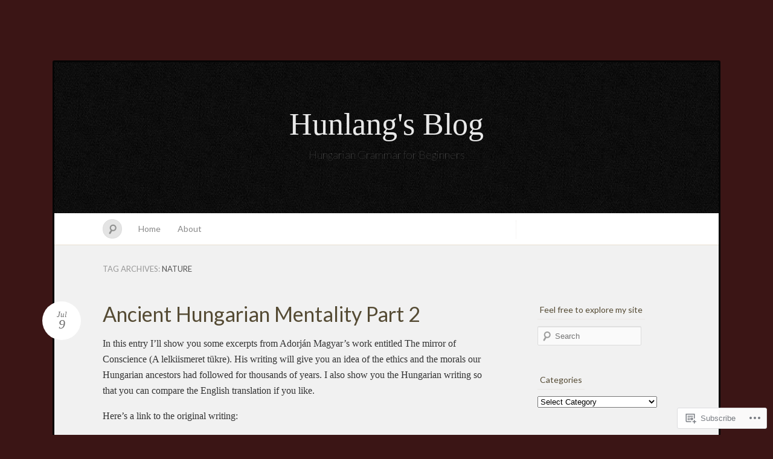

--- FILE ---
content_type: text/html; charset=UTF-8
request_url: https://myhunlang.com/tag/nature/
body_size: 42972
content:
<!DOCTYPE html>
<!--[if IE 7]>
<html id="ie7" lang="en">
<![endif]-->
<!--[if IE 8]>
<html id="ie8" lang="en">
<![endif]-->
<!--[if !(IE 7) & !(IE 8)]><!-->
<html lang="en">
<!--<![endif]-->
<head>
<meta charset="UTF-8" />
<meta name="viewport" content="width=device-width" />
<title>nature &laquo; Hunlang&#039;s Blog</title>

<link rel="profile" href="http://gmpg.org/xfn/11" />
<link rel="pingback" href="https://myhunlang.com/xmlrpc.php" />
<!--[if lt IE 9]>
<script src="https://s0.wp.com/wp-content/themes/pub/quintus/js/html5.js?m=1315596887i" type="text/javascript"></script>
<![endif]-->

<meta name='robots' content='max-image-preview:large' />
<meta name="google-site-verification" content="Cn4it1_CJBE0c-kJnnMYcMR13M02JwerSOtN9J-79Yk" />

<!-- Async WordPress.com Remote Login -->
<script id="wpcom_remote_login_js">
var wpcom_remote_login_extra_auth = '';
function wpcom_remote_login_remove_dom_node_id( element_id ) {
	var dom_node = document.getElementById( element_id );
	if ( dom_node ) { dom_node.parentNode.removeChild( dom_node ); }
}
function wpcom_remote_login_remove_dom_node_classes( class_name ) {
	var dom_nodes = document.querySelectorAll( '.' + class_name );
	for ( var i = 0; i < dom_nodes.length; i++ ) {
		dom_nodes[ i ].parentNode.removeChild( dom_nodes[ i ] );
	}
}
function wpcom_remote_login_final_cleanup() {
	wpcom_remote_login_remove_dom_node_classes( "wpcom_remote_login_msg" );
	wpcom_remote_login_remove_dom_node_id( "wpcom_remote_login_key" );
	wpcom_remote_login_remove_dom_node_id( "wpcom_remote_login_validate" );
	wpcom_remote_login_remove_dom_node_id( "wpcom_remote_login_js" );
	wpcom_remote_login_remove_dom_node_id( "wpcom_request_access_iframe" );
	wpcom_remote_login_remove_dom_node_id( "wpcom_request_access_styles" );
}

// Watch for messages back from the remote login
window.addEventListener( "message", function( e ) {
	if ( e.origin === "https://r-login.wordpress.com" ) {
		var data = {};
		try {
			data = JSON.parse( e.data );
		} catch( e ) {
			wpcom_remote_login_final_cleanup();
			return;
		}

		if ( data.msg === 'LOGIN' ) {
			// Clean up the login check iframe
			wpcom_remote_login_remove_dom_node_id( "wpcom_remote_login_key" );

			var id_regex = new RegExp( /^[0-9]+$/ );
			var token_regex = new RegExp( /^.*|.*|.*$/ );
			if (
				token_regex.test( data.token )
				&& id_regex.test( data.wpcomid )
			) {
				// We have everything we need to ask for a login
				var script = document.createElement( "script" );
				script.setAttribute( "id", "wpcom_remote_login_validate" );
				script.src = '/remote-login.php?wpcom_remote_login=validate'
					+ '&wpcomid=' + data.wpcomid
					+ '&token=' + encodeURIComponent( data.token )
					+ '&host=' + window.location.protocol
					+ '//' + window.location.hostname
					+ '&postid=1627'
					+ '&is_singular=';
				document.body.appendChild( script );
			}

			return;
		}

		// Safari ITP, not logged in, so redirect
		if ( data.msg === 'LOGIN-REDIRECT' ) {
			window.location = 'https://wordpress.com/log-in?redirect_to=' + window.location.href;
			return;
		}

		// Safari ITP, storage access failed, remove the request
		if ( data.msg === 'LOGIN-REMOVE' ) {
			var css_zap = 'html { -webkit-transition: margin-top 1s; transition: margin-top 1s; } /* 9001 */ html { margin-top: 0 !important; } * html body { margin-top: 0 !important; } @media screen and ( max-width: 782px ) { html { margin-top: 0 !important; } * html body { margin-top: 0 !important; } }';
			var style_zap = document.createElement( 'style' );
			style_zap.type = 'text/css';
			style_zap.appendChild( document.createTextNode( css_zap ) );
			document.body.appendChild( style_zap );

			var e = document.getElementById( 'wpcom_request_access_iframe' );
			e.parentNode.removeChild( e );

			document.cookie = 'wordpress_com_login_access=denied; path=/; max-age=31536000';

			return;
		}

		// Safari ITP
		if ( data.msg === 'REQUEST_ACCESS' ) {
			console.log( 'request access: safari' );

			// Check ITP iframe enable/disable knob
			if ( wpcom_remote_login_extra_auth !== 'safari_itp_iframe' ) {
				return;
			}

			// If we are in a "private window" there is no ITP.
			var private_window = false;
			try {
				var opendb = window.openDatabase( null, null, null, null );
			} catch( e ) {
				private_window = true;
			}

			if ( private_window ) {
				console.log( 'private window' );
				return;
			}

			var iframe = document.createElement( 'iframe' );
			iframe.id = 'wpcom_request_access_iframe';
			iframe.setAttribute( 'scrolling', 'no' );
			iframe.setAttribute( 'sandbox', 'allow-storage-access-by-user-activation allow-scripts allow-same-origin allow-top-navigation-by-user-activation' );
			iframe.src = 'https://r-login.wordpress.com/remote-login.php?wpcom_remote_login=request_access&origin=' + encodeURIComponent( data.origin ) + '&wpcomid=' + encodeURIComponent( data.wpcomid );

			var css = 'html { -webkit-transition: margin-top 1s; transition: margin-top 1s; } /* 9001 */ html { margin-top: 46px !important; } * html body { margin-top: 46px !important; } @media screen and ( max-width: 660px ) { html { margin-top: 71px !important; } * html body { margin-top: 71px !important; } #wpcom_request_access_iframe { display: block; height: 71px !important; } } #wpcom_request_access_iframe { border: 0px; height: 46px; position: fixed; top: 0; left: 0; width: 100%; min-width: 100%; z-index: 99999; background: #23282d; } ';

			var style = document.createElement( 'style' );
			style.type = 'text/css';
			style.id = 'wpcom_request_access_styles';
			style.appendChild( document.createTextNode( css ) );
			document.body.appendChild( style );

			document.body.appendChild( iframe );
		}

		if ( data.msg === 'DONE' ) {
			wpcom_remote_login_final_cleanup();
		}
	}
}, false );

// Inject the remote login iframe after the page has had a chance to load
// more critical resources
window.addEventListener( "DOMContentLoaded", function( e ) {
	var iframe = document.createElement( "iframe" );
	iframe.style.display = "none";
	iframe.setAttribute( "scrolling", "no" );
	iframe.setAttribute( "id", "wpcom_remote_login_key" );
	iframe.src = "https://r-login.wordpress.com/remote-login.php"
		+ "?wpcom_remote_login=key"
		+ "&origin=aHR0cHM6Ly9teWh1bmxhbmcuY29t"
		+ "&wpcomid=9542183"
		+ "&time=" + Math.floor( Date.now() / 1000 );
	document.body.appendChild( iframe );
}, false );
</script>
<link rel='dns-prefetch' href='//s0.wp.com' />
<link rel='dns-prefetch' href='//fonts-api.wp.com' />
<link rel="alternate" type="application/rss+xml" title="Hunlang&#039;s Blog &raquo; Feed" href="https://myhunlang.com/feed/" />
<link rel="alternate" type="application/rss+xml" title="Hunlang&#039;s Blog &raquo; Comments Feed" href="https://myhunlang.com/comments/feed/" />
<link rel="alternate" type="application/rss+xml" title="Hunlang&#039;s Blog &raquo; nature Tag Feed" href="https://myhunlang.com/tag/nature/feed/" />
	<script type="text/javascript">
		/* <![CDATA[ */
		function addLoadEvent(func) {
			var oldonload = window.onload;
			if (typeof window.onload != 'function') {
				window.onload = func;
			} else {
				window.onload = function () {
					oldonload();
					func();
				}
			}
		}
		/* ]]> */
	</script>
	<link crossorigin='anonymous' rel='stylesheet' id='all-css-0-1' href='/_static/??/wp-content/mu-plugins/likes/jetpack-likes.css,/wp-content/mu-plugins/infinity/themes/pub/quintus.css?m=1743883414j&cssminify=yes' type='text/css' media='all' />
<style id='wp-emoji-styles-inline-css'>

	img.wp-smiley, img.emoji {
		display: inline !important;
		border: none !important;
		box-shadow: none !important;
		height: 1em !important;
		width: 1em !important;
		margin: 0 0.07em !important;
		vertical-align: -0.1em !important;
		background: none !important;
		padding: 0 !important;
	}
/*# sourceURL=wp-emoji-styles-inline-css */
</style>
<link crossorigin='anonymous' rel='stylesheet' id='all-css-2-1' href='/wp-content/plugins/gutenberg-core/v22.4.2/build/styles/block-library/style.min.css?m=1769608164i&cssminify=yes' type='text/css' media='all' />
<style id='wp-block-library-inline-css'>
.has-text-align-justify {
	text-align:justify;
}
.has-text-align-justify{text-align:justify;}

/*# sourceURL=wp-block-library-inline-css */
</style><style id='global-styles-inline-css'>
:root{--wp--preset--aspect-ratio--square: 1;--wp--preset--aspect-ratio--4-3: 4/3;--wp--preset--aspect-ratio--3-4: 3/4;--wp--preset--aspect-ratio--3-2: 3/2;--wp--preset--aspect-ratio--2-3: 2/3;--wp--preset--aspect-ratio--16-9: 16/9;--wp--preset--aspect-ratio--9-16: 9/16;--wp--preset--color--black: #000000;--wp--preset--color--cyan-bluish-gray: #abb8c3;--wp--preset--color--white: #ffffff;--wp--preset--color--pale-pink: #f78da7;--wp--preset--color--vivid-red: #cf2e2e;--wp--preset--color--luminous-vivid-orange: #ff6900;--wp--preset--color--luminous-vivid-amber: #fcb900;--wp--preset--color--light-green-cyan: #7bdcb5;--wp--preset--color--vivid-green-cyan: #00d084;--wp--preset--color--pale-cyan-blue: #8ed1fc;--wp--preset--color--vivid-cyan-blue: #0693e3;--wp--preset--color--vivid-purple: #9b51e0;--wp--preset--gradient--vivid-cyan-blue-to-vivid-purple: linear-gradient(135deg,rgb(6,147,227) 0%,rgb(155,81,224) 100%);--wp--preset--gradient--light-green-cyan-to-vivid-green-cyan: linear-gradient(135deg,rgb(122,220,180) 0%,rgb(0,208,130) 100%);--wp--preset--gradient--luminous-vivid-amber-to-luminous-vivid-orange: linear-gradient(135deg,rgb(252,185,0) 0%,rgb(255,105,0) 100%);--wp--preset--gradient--luminous-vivid-orange-to-vivid-red: linear-gradient(135deg,rgb(255,105,0) 0%,rgb(207,46,46) 100%);--wp--preset--gradient--very-light-gray-to-cyan-bluish-gray: linear-gradient(135deg,rgb(238,238,238) 0%,rgb(169,184,195) 100%);--wp--preset--gradient--cool-to-warm-spectrum: linear-gradient(135deg,rgb(74,234,220) 0%,rgb(151,120,209) 20%,rgb(207,42,186) 40%,rgb(238,44,130) 60%,rgb(251,105,98) 80%,rgb(254,248,76) 100%);--wp--preset--gradient--blush-light-purple: linear-gradient(135deg,rgb(255,206,236) 0%,rgb(152,150,240) 100%);--wp--preset--gradient--blush-bordeaux: linear-gradient(135deg,rgb(254,205,165) 0%,rgb(254,45,45) 50%,rgb(107,0,62) 100%);--wp--preset--gradient--luminous-dusk: linear-gradient(135deg,rgb(255,203,112) 0%,rgb(199,81,192) 50%,rgb(65,88,208) 100%);--wp--preset--gradient--pale-ocean: linear-gradient(135deg,rgb(255,245,203) 0%,rgb(182,227,212) 50%,rgb(51,167,181) 100%);--wp--preset--gradient--electric-grass: linear-gradient(135deg,rgb(202,248,128) 0%,rgb(113,206,126) 100%);--wp--preset--gradient--midnight: linear-gradient(135deg,rgb(2,3,129) 0%,rgb(40,116,252) 100%);--wp--preset--font-size--small: 13px;--wp--preset--font-size--medium: 20px;--wp--preset--font-size--large: 36px;--wp--preset--font-size--x-large: 42px;--wp--preset--font-family--albert-sans: 'Albert Sans', sans-serif;--wp--preset--font-family--alegreya: Alegreya, serif;--wp--preset--font-family--arvo: Arvo, serif;--wp--preset--font-family--bodoni-moda: 'Bodoni Moda', serif;--wp--preset--font-family--bricolage-grotesque: 'Bricolage Grotesque', sans-serif;--wp--preset--font-family--cabin: Cabin, sans-serif;--wp--preset--font-family--chivo: Chivo, sans-serif;--wp--preset--font-family--commissioner: Commissioner, sans-serif;--wp--preset--font-family--cormorant: Cormorant, serif;--wp--preset--font-family--courier-prime: 'Courier Prime', monospace;--wp--preset--font-family--crimson-pro: 'Crimson Pro', serif;--wp--preset--font-family--dm-mono: 'DM Mono', monospace;--wp--preset--font-family--dm-sans: 'DM Sans', sans-serif;--wp--preset--font-family--dm-serif-display: 'DM Serif Display', serif;--wp--preset--font-family--domine: Domine, serif;--wp--preset--font-family--eb-garamond: 'EB Garamond', serif;--wp--preset--font-family--epilogue: Epilogue, sans-serif;--wp--preset--font-family--fahkwang: Fahkwang, sans-serif;--wp--preset--font-family--figtree: Figtree, sans-serif;--wp--preset--font-family--fira-sans: 'Fira Sans', sans-serif;--wp--preset--font-family--fjalla-one: 'Fjalla One', sans-serif;--wp--preset--font-family--fraunces: Fraunces, serif;--wp--preset--font-family--gabarito: Gabarito, system-ui;--wp--preset--font-family--ibm-plex-mono: 'IBM Plex Mono', monospace;--wp--preset--font-family--ibm-plex-sans: 'IBM Plex Sans', sans-serif;--wp--preset--font-family--ibarra-real-nova: 'Ibarra Real Nova', serif;--wp--preset--font-family--instrument-serif: 'Instrument Serif', serif;--wp--preset--font-family--inter: Inter, sans-serif;--wp--preset--font-family--josefin-sans: 'Josefin Sans', sans-serif;--wp--preset--font-family--jost: Jost, sans-serif;--wp--preset--font-family--libre-baskerville: 'Libre Baskerville', serif;--wp--preset--font-family--libre-franklin: 'Libre Franklin', sans-serif;--wp--preset--font-family--literata: Literata, serif;--wp--preset--font-family--lora: Lora, serif;--wp--preset--font-family--merriweather: Merriweather, serif;--wp--preset--font-family--montserrat: Montserrat, sans-serif;--wp--preset--font-family--newsreader: Newsreader, serif;--wp--preset--font-family--noto-sans-mono: 'Noto Sans Mono', sans-serif;--wp--preset--font-family--nunito: Nunito, sans-serif;--wp--preset--font-family--open-sans: 'Open Sans', sans-serif;--wp--preset--font-family--overpass: Overpass, sans-serif;--wp--preset--font-family--pt-serif: 'PT Serif', serif;--wp--preset--font-family--petrona: Petrona, serif;--wp--preset--font-family--piazzolla: Piazzolla, serif;--wp--preset--font-family--playfair-display: 'Playfair Display', serif;--wp--preset--font-family--plus-jakarta-sans: 'Plus Jakarta Sans', sans-serif;--wp--preset--font-family--poppins: Poppins, sans-serif;--wp--preset--font-family--raleway: Raleway, sans-serif;--wp--preset--font-family--roboto: Roboto, sans-serif;--wp--preset--font-family--roboto-slab: 'Roboto Slab', serif;--wp--preset--font-family--rubik: Rubik, sans-serif;--wp--preset--font-family--rufina: Rufina, serif;--wp--preset--font-family--sora: Sora, sans-serif;--wp--preset--font-family--source-sans-3: 'Source Sans 3', sans-serif;--wp--preset--font-family--source-serif-4: 'Source Serif 4', serif;--wp--preset--font-family--space-mono: 'Space Mono', monospace;--wp--preset--font-family--syne: Syne, sans-serif;--wp--preset--font-family--texturina: Texturina, serif;--wp--preset--font-family--urbanist: Urbanist, sans-serif;--wp--preset--font-family--work-sans: 'Work Sans', sans-serif;--wp--preset--spacing--20: 0.44rem;--wp--preset--spacing--30: 0.67rem;--wp--preset--spacing--40: 1rem;--wp--preset--spacing--50: 1.5rem;--wp--preset--spacing--60: 2.25rem;--wp--preset--spacing--70: 3.38rem;--wp--preset--spacing--80: 5.06rem;--wp--preset--shadow--natural: 6px 6px 9px rgba(0, 0, 0, 0.2);--wp--preset--shadow--deep: 12px 12px 50px rgba(0, 0, 0, 0.4);--wp--preset--shadow--sharp: 6px 6px 0px rgba(0, 0, 0, 0.2);--wp--preset--shadow--outlined: 6px 6px 0px -3px rgb(255, 255, 255), 6px 6px rgb(0, 0, 0);--wp--preset--shadow--crisp: 6px 6px 0px rgb(0, 0, 0);}:where(body) { margin: 0; }:where(.is-layout-flex){gap: 0.5em;}:where(.is-layout-grid){gap: 0.5em;}body .is-layout-flex{display: flex;}.is-layout-flex{flex-wrap: wrap;align-items: center;}.is-layout-flex > :is(*, div){margin: 0;}body .is-layout-grid{display: grid;}.is-layout-grid > :is(*, div){margin: 0;}body{padding-top: 0px;padding-right: 0px;padding-bottom: 0px;padding-left: 0px;}:root :where(.wp-element-button, .wp-block-button__link){background-color: #32373c;border-width: 0;color: #fff;font-family: inherit;font-size: inherit;font-style: inherit;font-weight: inherit;letter-spacing: inherit;line-height: inherit;padding-top: calc(0.667em + 2px);padding-right: calc(1.333em + 2px);padding-bottom: calc(0.667em + 2px);padding-left: calc(1.333em + 2px);text-decoration: none;text-transform: inherit;}.has-black-color{color: var(--wp--preset--color--black) !important;}.has-cyan-bluish-gray-color{color: var(--wp--preset--color--cyan-bluish-gray) !important;}.has-white-color{color: var(--wp--preset--color--white) !important;}.has-pale-pink-color{color: var(--wp--preset--color--pale-pink) !important;}.has-vivid-red-color{color: var(--wp--preset--color--vivid-red) !important;}.has-luminous-vivid-orange-color{color: var(--wp--preset--color--luminous-vivid-orange) !important;}.has-luminous-vivid-amber-color{color: var(--wp--preset--color--luminous-vivid-amber) !important;}.has-light-green-cyan-color{color: var(--wp--preset--color--light-green-cyan) !important;}.has-vivid-green-cyan-color{color: var(--wp--preset--color--vivid-green-cyan) !important;}.has-pale-cyan-blue-color{color: var(--wp--preset--color--pale-cyan-blue) !important;}.has-vivid-cyan-blue-color{color: var(--wp--preset--color--vivid-cyan-blue) !important;}.has-vivid-purple-color{color: var(--wp--preset--color--vivid-purple) !important;}.has-black-background-color{background-color: var(--wp--preset--color--black) !important;}.has-cyan-bluish-gray-background-color{background-color: var(--wp--preset--color--cyan-bluish-gray) !important;}.has-white-background-color{background-color: var(--wp--preset--color--white) !important;}.has-pale-pink-background-color{background-color: var(--wp--preset--color--pale-pink) !important;}.has-vivid-red-background-color{background-color: var(--wp--preset--color--vivid-red) !important;}.has-luminous-vivid-orange-background-color{background-color: var(--wp--preset--color--luminous-vivid-orange) !important;}.has-luminous-vivid-amber-background-color{background-color: var(--wp--preset--color--luminous-vivid-amber) !important;}.has-light-green-cyan-background-color{background-color: var(--wp--preset--color--light-green-cyan) !important;}.has-vivid-green-cyan-background-color{background-color: var(--wp--preset--color--vivid-green-cyan) !important;}.has-pale-cyan-blue-background-color{background-color: var(--wp--preset--color--pale-cyan-blue) !important;}.has-vivid-cyan-blue-background-color{background-color: var(--wp--preset--color--vivid-cyan-blue) !important;}.has-vivid-purple-background-color{background-color: var(--wp--preset--color--vivid-purple) !important;}.has-black-border-color{border-color: var(--wp--preset--color--black) !important;}.has-cyan-bluish-gray-border-color{border-color: var(--wp--preset--color--cyan-bluish-gray) !important;}.has-white-border-color{border-color: var(--wp--preset--color--white) !important;}.has-pale-pink-border-color{border-color: var(--wp--preset--color--pale-pink) !important;}.has-vivid-red-border-color{border-color: var(--wp--preset--color--vivid-red) !important;}.has-luminous-vivid-orange-border-color{border-color: var(--wp--preset--color--luminous-vivid-orange) !important;}.has-luminous-vivid-amber-border-color{border-color: var(--wp--preset--color--luminous-vivid-amber) !important;}.has-light-green-cyan-border-color{border-color: var(--wp--preset--color--light-green-cyan) !important;}.has-vivid-green-cyan-border-color{border-color: var(--wp--preset--color--vivid-green-cyan) !important;}.has-pale-cyan-blue-border-color{border-color: var(--wp--preset--color--pale-cyan-blue) !important;}.has-vivid-cyan-blue-border-color{border-color: var(--wp--preset--color--vivid-cyan-blue) !important;}.has-vivid-purple-border-color{border-color: var(--wp--preset--color--vivid-purple) !important;}.has-vivid-cyan-blue-to-vivid-purple-gradient-background{background: var(--wp--preset--gradient--vivid-cyan-blue-to-vivid-purple) !important;}.has-light-green-cyan-to-vivid-green-cyan-gradient-background{background: var(--wp--preset--gradient--light-green-cyan-to-vivid-green-cyan) !important;}.has-luminous-vivid-amber-to-luminous-vivid-orange-gradient-background{background: var(--wp--preset--gradient--luminous-vivid-amber-to-luminous-vivid-orange) !important;}.has-luminous-vivid-orange-to-vivid-red-gradient-background{background: var(--wp--preset--gradient--luminous-vivid-orange-to-vivid-red) !important;}.has-very-light-gray-to-cyan-bluish-gray-gradient-background{background: var(--wp--preset--gradient--very-light-gray-to-cyan-bluish-gray) !important;}.has-cool-to-warm-spectrum-gradient-background{background: var(--wp--preset--gradient--cool-to-warm-spectrum) !important;}.has-blush-light-purple-gradient-background{background: var(--wp--preset--gradient--blush-light-purple) !important;}.has-blush-bordeaux-gradient-background{background: var(--wp--preset--gradient--blush-bordeaux) !important;}.has-luminous-dusk-gradient-background{background: var(--wp--preset--gradient--luminous-dusk) !important;}.has-pale-ocean-gradient-background{background: var(--wp--preset--gradient--pale-ocean) !important;}.has-electric-grass-gradient-background{background: var(--wp--preset--gradient--electric-grass) !important;}.has-midnight-gradient-background{background: var(--wp--preset--gradient--midnight) !important;}.has-small-font-size{font-size: var(--wp--preset--font-size--small) !important;}.has-medium-font-size{font-size: var(--wp--preset--font-size--medium) !important;}.has-large-font-size{font-size: var(--wp--preset--font-size--large) !important;}.has-x-large-font-size{font-size: var(--wp--preset--font-size--x-large) !important;}.has-albert-sans-font-family{font-family: var(--wp--preset--font-family--albert-sans) !important;}.has-alegreya-font-family{font-family: var(--wp--preset--font-family--alegreya) !important;}.has-arvo-font-family{font-family: var(--wp--preset--font-family--arvo) !important;}.has-bodoni-moda-font-family{font-family: var(--wp--preset--font-family--bodoni-moda) !important;}.has-bricolage-grotesque-font-family{font-family: var(--wp--preset--font-family--bricolage-grotesque) !important;}.has-cabin-font-family{font-family: var(--wp--preset--font-family--cabin) !important;}.has-chivo-font-family{font-family: var(--wp--preset--font-family--chivo) !important;}.has-commissioner-font-family{font-family: var(--wp--preset--font-family--commissioner) !important;}.has-cormorant-font-family{font-family: var(--wp--preset--font-family--cormorant) !important;}.has-courier-prime-font-family{font-family: var(--wp--preset--font-family--courier-prime) !important;}.has-crimson-pro-font-family{font-family: var(--wp--preset--font-family--crimson-pro) !important;}.has-dm-mono-font-family{font-family: var(--wp--preset--font-family--dm-mono) !important;}.has-dm-sans-font-family{font-family: var(--wp--preset--font-family--dm-sans) !important;}.has-dm-serif-display-font-family{font-family: var(--wp--preset--font-family--dm-serif-display) !important;}.has-domine-font-family{font-family: var(--wp--preset--font-family--domine) !important;}.has-eb-garamond-font-family{font-family: var(--wp--preset--font-family--eb-garamond) !important;}.has-epilogue-font-family{font-family: var(--wp--preset--font-family--epilogue) !important;}.has-fahkwang-font-family{font-family: var(--wp--preset--font-family--fahkwang) !important;}.has-figtree-font-family{font-family: var(--wp--preset--font-family--figtree) !important;}.has-fira-sans-font-family{font-family: var(--wp--preset--font-family--fira-sans) !important;}.has-fjalla-one-font-family{font-family: var(--wp--preset--font-family--fjalla-one) !important;}.has-fraunces-font-family{font-family: var(--wp--preset--font-family--fraunces) !important;}.has-gabarito-font-family{font-family: var(--wp--preset--font-family--gabarito) !important;}.has-ibm-plex-mono-font-family{font-family: var(--wp--preset--font-family--ibm-plex-mono) !important;}.has-ibm-plex-sans-font-family{font-family: var(--wp--preset--font-family--ibm-plex-sans) !important;}.has-ibarra-real-nova-font-family{font-family: var(--wp--preset--font-family--ibarra-real-nova) !important;}.has-instrument-serif-font-family{font-family: var(--wp--preset--font-family--instrument-serif) !important;}.has-inter-font-family{font-family: var(--wp--preset--font-family--inter) !important;}.has-josefin-sans-font-family{font-family: var(--wp--preset--font-family--josefin-sans) !important;}.has-jost-font-family{font-family: var(--wp--preset--font-family--jost) !important;}.has-libre-baskerville-font-family{font-family: var(--wp--preset--font-family--libre-baskerville) !important;}.has-libre-franklin-font-family{font-family: var(--wp--preset--font-family--libre-franklin) !important;}.has-literata-font-family{font-family: var(--wp--preset--font-family--literata) !important;}.has-lora-font-family{font-family: var(--wp--preset--font-family--lora) !important;}.has-merriweather-font-family{font-family: var(--wp--preset--font-family--merriweather) !important;}.has-montserrat-font-family{font-family: var(--wp--preset--font-family--montserrat) !important;}.has-newsreader-font-family{font-family: var(--wp--preset--font-family--newsreader) !important;}.has-noto-sans-mono-font-family{font-family: var(--wp--preset--font-family--noto-sans-mono) !important;}.has-nunito-font-family{font-family: var(--wp--preset--font-family--nunito) !important;}.has-open-sans-font-family{font-family: var(--wp--preset--font-family--open-sans) !important;}.has-overpass-font-family{font-family: var(--wp--preset--font-family--overpass) !important;}.has-pt-serif-font-family{font-family: var(--wp--preset--font-family--pt-serif) !important;}.has-petrona-font-family{font-family: var(--wp--preset--font-family--petrona) !important;}.has-piazzolla-font-family{font-family: var(--wp--preset--font-family--piazzolla) !important;}.has-playfair-display-font-family{font-family: var(--wp--preset--font-family--playfair-display) !important;}.has-plus-jakarta-sans-font-family{font-family: var(--wp--preset--font-family--plus-jakarta-sans) !important;}.has-poppins-font-family{font-family: var(--wp--preset--font-family--poppins) !important;}.has-raleway-font-family{font-family: var(--wp--preset--font-family--raleway) !important;}.has-roboto-font-family{font-family: var(--wp--preset--font-family--roboto) !important;}.has-roboto-slab-font-family{font-family: var(--wp--preset--font-family--roboto-slab) !important;}.has-rubik-font-family{font-family: var(--wp--preset--font-family--rubik) !important;}.has-rufina-font-family{font-family: var(--wp--preset--font-family--rufina) !important;}.has-sora-font-family{font-family: var(--wp--preset--font-family--sora) !important;}.has-source-sans-3-font-family{font-family: var(--wp--preset--font-family--source-sans-3) !important;}.has-source-serif-4-font-family{font-family: var(--wp--preset--font-family--source-serif-4) !important;}.has-space-mono-font-family{font-family: var(--wp--preset--font-family--space-mono) !important;}.has-syne-font-family{font-family: var(--wp--preset--font-family--syne) !important;}.has-texturina-font-family{font-family: var(--wp--preset--font-family--texturina) !important;}.has-urbanist-font-family{font-family: var(--wp--preset--font-family--urbanist) !important;}.has-work-sans-font-family{font-family: var(--wp--preset--font-family--work-sans) !important;}
/*# sourceURL=global-styles-inline-css */
</style>

<style id='classic-theme-styles-inline-css'>
.wp-block-button__link{background-color:#32373c;border-radius:9999px;box-shadow:none;color:#fff;font-size:1.125em;padding:calc(.667em + 2px) calc(1.333em + 2px);text-decoration:none}.wp-block-file__button{background:#32373c;color:#fff}.wp-block-accordion-heading{margin:0}.wp-block-accordion-heading__toggle{background-color:inherit!important;color:inherit!important}.wp-block-accordion-heading__toggle:not(:focus-visible){outline:none}.wp-block-accordion-heading__toggle:focus,.wp-block-accordion-heading__toggle:hover{background-color:inherit!important;border:none;box-shadow:none;color:inherit;padding:var(--wp--preset--spacing--20,1em) 0;text-decoration:none}.wp-block-accordion-heading__toggle:focus-visible{outline:auto;outline-offset:0}
/*# sourceURL=/wp-content/plugins/gutenberg-core/v22.4.2/build/styles/block-library/classic.min.css */
</style>
<link crossorigin='anonymous' rel='stylesheet' id='all-css-4-1' href='/_static/??-eJx9jsEKwjAQRH/IzRJbtB7Eb2nSRaPZdO0mLf69EaEKgpc5DO8Ng4uAH1OmlFFiOYek6EcXR39T3BrbGQsaWCLBRLNpcQiaVwI0PyIZr7rBryEu8NmaqPYsfX4RTEPoKRJX7J+2SHXAOZlIFWpyKAz5UkX98d41SnF4LyHlorj+OvHR7lu7OzRN012fCNZXbg==&cssminify=yes' type='text/css' media='all' />
<link rel='stylesheet' id='lato-css' href='https://fonts-api.wp.com/css?family=Lato%3A100%2C400%2C700&#038;v2&#038;subset=latin%2Clatin-ext&#038;ver=6.9-RC2-61304' media='all' />
<link crossorigin='anonymous' rel='stylesheet' id='all-css-6-1' href='/_static/??-eJzTLy/QTc7PK0nNK9HPLdUtyClNz8wr1i9KTcrJTwcy0/WTi5G5ekCujj52Temp+bo5+cmJJZn5eSgc3bScxMwikFb7XFtDE1NLExMLc0OTLACohS2q&cssminify=yes' type='text/css' media='all' />
<link crossorigin='anonymous' rel='stylesheet' id='print-css-7-1' href='/wp-content/mu-plugins/global-print/global-print.css?m=1465851035i&cssminify=yes' type='text/css' media='print' />
<style id='jetpack-global-styles-frontend-style-inline-css'>
:root { --font-headings: unset; --font-base: unset; --font-headings-default: -apple-system,BlinkMacSystemFont,"Segoe UI",Roboto,Oxygen-Sans,Ubuntu,Cantarell,"Helvetica Neue",sans-serif; --font-base-default: -apple-system,BlinkMacSystemFont,"Segoe UI",Roboto,Oxygen-Sans,Ubuntu,Cantarell,"Helvetica Neue",sans-serif;}
/*# sourceURL=jetpack-global-styles-frontend-style-inline-css */
</style>
<link crossorigin='anonymous' rel='stylesheet' id='all-css-10-1' href='/_static/??-eJyNjcEKwjAQRH/IuFRT6kX8FNkmS5K6yQY3Qfx7bfEiXrwM82B4A49qnJRGpUHupnIPqSgs1Cq624chi6zhO5OCRryTR++fW00l7J3qDv43XVNxoOISsmEJol/wY2uR8vs3WggsM/I6uOTzMI3Hw8lOg11eUT1JKA==&cssminify=yes' type='text/css' media='all' />
<script type="text/javascript" id="wpcom-actionbar-placeholder-js-extra">
/* <![CDATA[ */
var actionbardata = {"siteID":"9542183","postID":"0","siteURL":"https://myhunlang.com","xhrURL":"https://myhunlang.com/wp-admin/admin-ajax.php","nonce":"25beab2906","isLoggedIn":"","statusMessage":"","subsEmailDefault":"instantly","proxyScriptUrl":"https://s0.wp.com/wp-content/js/wpcom-proxy-request.js?m=1513050504i&amp;ver=20211021","i18n":{"followedText":"New posts from this site will now appear in your \u003Ca href=\"https://wordpress.com/reader\"\u003EReader\u003C/a\u003E","foldBar":"Collapse this bar","unfoldBar":"Expand this bar","shortLinkCopied":"Shortlink copied to clipboard."}};
//# sourceURL=wpcom-actionbar-placeholder-js-extra
/* ]]> */
</script>
<script type="text/javascript" id="jetpack-mu-wpcom-settings-js-before">
/* <![CDATA[ */
var JETPACK_MU_WPCOM_SETTINGS = {"assetsUrl":"https://s0.wp.com/wp-content/mu-plugins/jetpack-mu-wpcom-plugin/moon/jetpack_vendor/automattic/jetpack-mu-wpcom/src/build/"};
//# sourceURL=jetpack-mu-wpcom-settings-js-before
/* ]]> */
</script>
<script crossorigin='anonymous' type='text/javascript'  src='/wp-content/js/rlt-proxy.js?m=1720530689i'></script>
<script type="text/javascript" id="rlt-proxy-js-after">
/* <![CDATA[ */
	rltInitialize( {"token":null,"iframeOrigins":["https:\/\/widgets.wp.com"]} );
//# sourceURL=rlt-proxy-js-after
/* ]]> */
</script>
<link rel="EditURI" type="application/rsd+xml" title="RSD" href="https://hunlang.wordpress.com/xmlrpc.php?rsd" />
<meta name="generator" content="WordPress.com" />

<!-- Jetpack Open Graph Tags -->
<meta property="og:type" content="website" />
<meta property="og:title" content="nature &#8211; Hunlang&#039;s Blog" />
<meta property="og:url" content="https://myhunlang.com/tag/nature/" />
<meta property="og:site_name" content="Hunlang&#039;s Blog" />
<meta property="og:image" content="https://s0.wp.com/i/blank.jpg?m=1383295312i" />
<meta property="og:image:width" content="200" />
<meta property="og:image:height" content="200" />
<meta property="og:image:alt" content="" />
<meta property="og:locale" content="en_US" />

<!-- End Jetpack Open Graph Tags -->
<link rel="shortcut icon" type="image/x-icon" href="https://s0.wp.com/i/favicon.ico?m=1713425267i" sizes="16x16 24x24 32x32 48x48" />
<link rel="icon" type="image/x-icon" href="https://s0.wp.com/i/favicon.ico?m=1713425267i" sizes="16x16 24x24 32x32 48x48" />
<link rel="apple-touch-icon" href="https://s0.wp.com/i/webclip.png?m=1713868326i" />
<link rel='openid.server' href='https://myhunlang.com/?openidserver=1' />
<link rel='openid.delegate' href='https://myhunlang.com/' />
<link rel="search" type="application/opensearchdescription+xml" href="https://myhunlang.com/osd.xml" title="Hunlang&#039;s Blog" />
<link rel="search" type="application/opensearchdescription+xml" href="https://s1.wp.com/opensearch.xml" title="WordPress.com" />
<meta name="description" content="Posts about nature written by hunlang" />

	<style type="text/css">
		#ie7 .blog-header .site-branding {
			display: block;
		}
	</style>
	<style type="text/css" id="custom-colors-css">.content article {
	background-image: none;
}
#page { background-color: #f1f1f1;}
.blog-footer a { color: #6D6D6D;}
#access { background-color: #fff;}
#content nav div a { color: #3A3A3A;}
footer.entry-meta .comments-link a { fg1: #fff;}
.entry-meta .entry-date { color: #6D6D6D;}
.blog-footer { color: #6D6D6D;}
body { background: #3b1515;}
footer.entry-meta { border-color: #ded9d4;}
footer.entry-meta { border-color: rgba( 222, 217, 212, 0.4 );}
.widget .widget-title { border-color: #ded9d4;}
.widget .widget-title { border-color: rgba( 222, 217, 212, 0.4 );}
#access .menu { border-color: #ded9d4;}
#access .menu { border-color: rgba( 222, 217, 212, 0.5 );}
#content nav div a { background-color: #ded9d4;}
#content nav div a { border-color: #C7BFB6;}
#content nav div a:hover { background-color: #B1A59A;}
#content nav div a:hover { border-color: #9B8C7D;}
footer.entry-meta .comments-link a { background-color: #ded9d4;}
footer.entry-meta .comments-link a:hover { background-color: #C7BFB6;}
#respond label { background-color: #ded9d4;}
#wp-calendar tbody td { background-color: #ded9d4;}
.entry-meta .entry-date { background-color: #ffffff;}
.blog-footer { background-color: #ffffff;}
.page-link a { background-color: #ffffff;}
.page-link a:hover { background-color: #CCCCCC;}
.content .page-link a { color: #424242;}
#wp-calendar tbody #today { background-color: #ffffff;}
.widget_authors img + strong { background-color: #ffffff;}
.content a { color: #5E191A;}
.entry-meta .entry-date:hover { color: #5e191a;}
.image-attachment .entry-content .entry-attachment { background-color: #5e191a;}
.wp-caption { background-color: #5e191a;}
#comments #comments-title em:before { color: #5e191a;}
#comments #comments-title em:after { color: #5e191a;}
.widget_authors a:hover strong { color: #5e191a;}
.entry-title, .entry-title a { color: #554B34;}
.widget_authors img + strong { color: #554b34;}
.widget_authors a:hover strong { background-color: #554b34;}
</style>
<link crossorigin='anonymous' rel='stylesheet' id='all-css-0-3' href='/_static/??-eJyNjEEKwkAMAD/kNtSixYP4FLG7oaTuJsEklP7eCl68eZuBYWDVlIUd2aFF0hozscGCro/8/Do0EYY7cYYpqBawmCy/SJ1kj3+sa8RdNjvA/+cmJSoarFRmdAMXTSq2k/lW8bO7tWs/nobLeB764/IGEs9EfQ==&cssminify=yes' type='text/css' media='all' />
</head>

<body class="archive tag tag-nature tag-1099 wp-theme-pubquintus customizer-styles-applied color-default jetpack-reblog-enabled custom-colors">

<div id="page" class="hfeed">
		<header class="blog-header" role="banner">
		<div class="site-branding">
			<h1 id="site-title"><a href="https://myhunlang.com/" title="Hunlang&#039;s Blog" rel="home">Hunlang&#039;s Blog</a></h1>
			<h2 id="site-description">Hungarian Grammar for Beginners</h2>
		</div>
	</header>

	<nav id="access" role="navigation">
		<form method="get" id="searchform" action="https://myhunlang.com/">
	<input type="text" class="field" name="s" id="s" placeholder="Search" />
	<label for="s" class="assistive-text">Search</label>
	<input type="submit" class="submit" name="submit" id="searchsubmit" value="Search" />
</form>		<div class="menu"><ul>
<li ><a href="https://myhunlang.com/">Home</a></li><li class="page_item page-item-2"><a href="https://myhunlang.com/about/">About</a></li>
</ul></div>
	</nav>

	<div id="main">
		<section id="primary">
			<div class="content" id="content" role="main">

				<header class="page-header">
					<h1 class="page-title">
						Tag Archives: <span>nature</span>					</h1>
									</header>

				
								
								
					
<article id="post-1627" class="post-1627 post type-post status-publish format-standard hentry category-hungarian-culture tag-ancestor tag-ancient tag-hungarian tag-mentality tag-mindset tag-nature tag-point-of-view tag-religion tag-view">
	<header class="entry-header">
		<h1 class="entry-title"><a href="https://myhunlang.com/2018/07/09/ancient-hungarian-mentality-part-2/" rel="bookmark">Ancient Hungarian Mentality Part&nbsp;2</a></h1>

				<div class="entry-meta">
			<a class="entry-date" title="July 9 2018" href="https://myhunlang.com/2018/07/09/ancient-hungarian-mentality-part-2/">
				<time datetime="2018-07-09T12:10:49+00:00">Jul<b>9</b></time>
			</a>
					</div><!-- .entry-meta -->
			</header><!-- .entry-header -->

		<div class="entry-content">
		<p>In this entry I&#8217;ll show you some excerpts from Adorján Magyar&#8217;s work entitled The mirror of Conscience (A lelkiismeret tükre). His writing will give you an idea of the ethics and the morals our Hungarian ancestors had followed for thousands of years. I also show you the Hungarian writing so that you can compare the English translation if you like.</p>
<p>Here’s a link to the original writing:</p>
<p><a href="http://www.magtudin.org/MAGYAR_ADORJAN_A_lelkiismeret_aranytukre%20www.leventevezer.extra.huMA.pdf.pdf">http://www.magtudin.org/MAGYAR_ADORJAN_A_lelkiismeret_aranytukre%20www.leventevezer.extra.huMA.pdf.pdf</a></p>
<p>1.<br />
<i>In the same way, a doctrine or an instruction, a teaching is something that doesn&#8217;t exist on material level. Even if we write it down or we print it, the doctrine doesn&#8217;t equal to the paper and the ink because we could have used them to write or print something else. That is, a doctrine is a mere thought, namely the energy coming from the sun, so it is immaterial, without a body&#8230;Likewise any law is made up from energy, thought. And behold, we have seen that our ancestors regarded the sun as the creator of the law,&#8230;Thus, this too was their symbolic thought, which in turn expresses the reality of nature accurately, meaning that our ancestors were aware of this reality. For example, if the Chinese people say that the spirit of Confucius is floating above China to guard it, then originally these words were to be meant symbolically even if in this era of mental decline there are many Chinese people who believe it for real that the spirit of Confucius is floating somewhere above China to guard it. In reality, by the spirit or soul of Confucius we mean his moral teachings, which is something immaterial, but which is able to protect China from deterioration. </i></p>
<p>Ugyanígy anyagilag nem létező valami egy tan avagy oktatás, tanítás. Ha ezt le is írjuk avagy le is nyomtatjuk, nem a papír és tinta vagy nyomdafesték a tan, mert ugyanezekkel bármi mást is írhattunk, nyomtathattunk volna. Vagyis egy tan is csak gondolat, azaz a Naptól származó erőny és tehát anyagtalan, testetlen&#8230;Ugyanígy tiszta erőnyből álló, gondolatból álló egy törvény is. És íme, láttuk, hogy a régiek a Napistent tekintették a törvények adójának,&#8230;Ez is tehát jelképes gondolatuk volt, amely azonban a természeti valóságot is pontosan kifejezi, amiből még az is következik, hogy őseink e valóságot tehát ismerték. Ha például a kínaiak azt mondják, hogy Konfucse szelleme lebeg Kina fölött és őrzi azt, úgy eredetileg e szavak is csak jelképesen voltak értendők, ha a mai szellemi hanyatlás korában van is sok kínai, aki tényleg azt hiszi, hogy Konfucse lelke ott van valahol Kína fölött a levegőben és védelmezi. A valóságban Konfucse lelke vagy szelleme alatt Konfucse erkölcsi tanítását kell értenünk, ami tehát anyagtalan valami, de ami Kínát a romlástól megvédeni alkalmas.</p>
<p>2.<br />
<i>And as the round mirror is also the representation of the sun, our face appearing in it symbolized the face of the Sun God, that is our Father&#8217;s face because according to the ancient nature religion and people&#8217;s understanding in our days the child and his parent, the son and his father are virtually the same. The father becomes the son (the mother becomes the daughter), however the father&#8217;s life is kind of the son&#8217;s previous life, so accordingly the concept of myself-father-son had become the same in the thoughts of our ancestors.</i></p>
<p>Mivel pedig a kerek aranytükör a Nap ábrázolata is, úgy a benne megjelenő arcunkkal ez egyúttal a Napisten, azaz Édesatyánk arcát is jelentette, mivelhogy az ősi természetvallási, valamint a mai népfölfogás szerint is a gyermek és a rá többnyire hasonlító szülője, azaz tehát a fiú és édesapja, egymással tulajdonképen azonosak. Fiúban az édesapa (leányban az édesanya) él tovább, viszont az édesapa élete mintegy a fiú megelőző életét képezi, ami szerint tehát az önmagam-édesapa-fiú fogalma őseink gondolataiban azonosult.</p>
<p>3.<br />
<i>Consequently, if we follow the call of our conscience, listening to our soul inherited from our Hungarian Sun Father is tantamount to following the loving fatherly teachings, the true laws originating from the Sun God.</i></p>
<p>Ezek szerint, ha lelkiismeretünk szavát követjük, azaz Magyar Napatyánktól örökölt lelkünkre hallgatunk, ez annyi, minthogyha a Napisten szeretetteljes atyai tanítását, az általa megadott igaz törvényeket követnők.</p>
<p>4.<br />
<i>In our parables, folk tales, common sayings of today, for us and for other folks, the mirror, the „truth speaking mirror” is the symbol of conscience. Although, today this is falling into oblivion more and more given the fact that the ideology of the ancient nature religion is outshone by the Judeo-Christian religious concept, which latter looks on the Holy Scripture, its written, unchangeable laws and rules as its moral ground rather then conscience. Anybody else&#8217;s teaching, leading can be wrong or influenced by self-interest, selfishness much easier than the ones of our Father or Sun Father, respectively. After all, the Father wants to secure his children&#8217;s life even at the cost of his life based on the order of the eternal nature, to the extent that in ancient times the identity of the person was not separated from the family, tribe and nation like it is today. He fights for us without despair by repelling the Darkness and Cold, that is Death itself invading us from outer space, trying to swallow us and the whole planet up. Our ancient mythologies symbolized It with two terrifying snakes, dragons or evil witches.</i></p>
<p>Mai példabeszédekben, népmesékben, szokásos mondásokban, úgy nálunk, mint más népeknél, a tükör, az „igazmondó tükör”, a lelkiismeret jelképe, habár ez ma már mindinkább feledésbe merül, lévén hogy az ősi természetvallás eszmevilágát a zsidó-keresztény vallási fölfogás mindinkább elhomályosítja, amely utóbbi pedig már nem a lelkiismeretet, hanem a Szentírást, vagyis írott, megváltozhatatlan törvényeket, szabályokat tekint erkölcsi alapjának. Bárki más tanítása, vezetése pedig könnyebben lehet helytelen vagy önérdek, önzés által befolyásolt, mint a szerető Édesatyáé, illetve Napatyáé, mikor hiszen az édesatya az örök Természet rendje szerint, ha kell, gyermeke életét a saját élete árán is biztosítani akarja, annyival is inkább, hogy régen az egyén személye nem volt a családtól, törzstől és nemzettől annyira különválva mint ma. Ősvallásunk Napistene az igazi, önzetlen és szerető édesatya eszményi mintaképe volt. Ő örökkön örökké csüggedetlenül küzd érettünk, ragyogó sugaraival verve vissza a világűrből mindenfelől reánk törni és bennünket, valamint egész Földünket is elnyelni akaró halálos Sötétséget és Hidegséget vagyis a Halált magát, amelyet őshitregéinkben (mítoszainkban) két rettentő kígyóval, sárkánnyal avagy gonosz boszorkánnyal jelképeztek.</p>
<p>5.<br />
<i>First of all, it is a natural or scientific fact, truth that the energy creating life on Earth – thus the soul and the conscience – comes from the sun; but we cannot turn a blind eye to the facts and the truth if we want to stay on the grounds of the eternal Nature or scientific grounds. </i><i>Today&#8217;s science is getting to the conclusion that soul and energy are the same, meaning that the soul is a manifestation of Nature just like heat, light or sound. Accordingly, the soul is not outside nature, not a „supernatural” </i><i>miracle</i><i> because nothing exists „outside or above nature”. The eternal Nature and God are the same.</i></p>
<p>Először is természeti vagy tudományos tény, igazság, hogy a Földön életet keltő erőny &#8211; s így a lélek, a lelkiismeret is &#8211; a Napból származik; a tények, igazságok előtt pedig, ha az örök Természet vallása alapjain, vagy pedig tudományos alapon akarunk maradni, szemet hunynunk nem szabad. A mai tudomány pedig kezd oda következtetni, hogy a lélek és az erőny egy és ugyanaz, vagyis, hogy a lélek a Természet egyik ugyanolyan megnyilvánulása, mint akár a hő, a fény, avagy a hang. Eszerint a lélek nem természeten kívüli, nem „természetfölötti” csoda tehát, mert hiszen semmi sincsen a „természetesen kívül” avagy a „természet fölött”, mert az örök Természet és Isten is: ugyanaz.</p>
<p>6.<br />
<i>&#8230;As indisputable as it may be that the source of everything good, a good crop, our everyday bread is the Great God, it is no reason for denying that we get all that directly from the Sun and the Earth.</i></p>
<p>&#8230;Ha kétségtelen is, hogy minden jó, egy jó termés, mindennapi kenyerünk első kútforrása is a Nagy Isten, úgy ez még nem ok arra, hogy tagadhassuk, miszerint mindezt mi közvetlenül a Naptól és Földtől kapjuk.</p>
<p>7.<br />
<i>According to the notion of our ancestors and our Vogul (Mansi) relatives who still remember our ancient religion, the origin, the ancient reason, the creator of everything in existence is the Sky, that is God, thus Nature creating everything whose eternal unity is incomprehensible with the human mind. And the poetic personification of this unity is: the majestic Great God imagined to be an old man. But that couldn&#8217;t hinder our ancestors, nor can it hinder us from manifesting our deepest respect and affection towards our father loving, protecting and teaching us, that is to say towards Sun God. To objection of the theologists that our ancestors worshipped the sun we can reply that strictly speaking our ancestors didn&#8217;t „worshipped” the sun, nor anyone else – in today&#8217;s sense of the word –, they only loved and respected it just as a good and grateful child loves and respects his father without worshipping him.</i></p>
<p>Őseink, valamint ősvallásunkat még nem feledett vogul rokonaink fölfogása szerint is minden létezőnek eredete, ősoka, előidézője az Ég, azaz Isten, vagyis a mindent létrehozó Természet örök és emberi ésszel föl nem fogható egysége, amely egység költői megszemélyesítése: a fenséges, öreg férfinek képzelt Nagy Isten. De mindez nem akadályozta őseinket és nem szabad akadályozzon bennünket sem abban, hogy szerető, gondviselő és bennünket oktató, tanító édesatyánk iránt, azaz a Napisten iránt is, a legmélyebb tisztelettel és szeretettel viseltessünk. A teológusok ama ellenvetésére pedig, hogy ezek szerint tehát őseink a Napot imádták, azt felelhetjük, hogy őseink tulajdonképen sem a Napot, sem senki mást nem „imádtak” — a szó mai értelmében —, csupán szerették és tisztelték, mint ahogy a jó és hálás gyermek szereti és tiszteli édesatyját, anélkül hogy „imádná” őt.</p>
<p>8.<br />
<i>Our ancestors knew very well that the sun is not a living person, but only a heavenly body, but in their case it was about symbolism. Symbolism serving for moral education. In the sun they respected the ideal and moral role model which they had created for themselves. According to their notion, the sun was our father and the Earth was our mother only in the same way as they symbolized Great God poetically with majestic, old men (grandfather), yet they were aware of the fact that He is the eternal Nature, the eternal Universe himself, which the human mind cannot grasp, depict, meaning He is the philosophical unification and the poetic personification of all eternal laws of the Universe embedded in one majestic Unity. Since even the most simple-minded ancient Hungarian knew, could see that the sun had no hands, legs, didn&#8217;t sit on a golden-haired horse as in our symbolic mythologies, as well as they were entirely aware of the Earth not resembling a human female with eyes, mouth, hands and legs; of the Earth not nourishing Her children with breasts, but crops, water and air. That all means that our ancestors intellectually superior to today&#8217;s religious people believing in miracles and humanoid gods. They were still able to think in symbols, which is getting extinct in today&#8217;s mentality. Thus, the fault lies in us and not in the mentality of our ancestors.</i></p>
<p>Őseink is igen jól tudták, hogy a Nap nem élő személy, hanem csupán égitest, de náluk csak jelképezésről volt szó. Erkölcsi nevelést szolgáló jelképezésről. Őseink a Napban azon eszményi és erkölcsi édesapa-mintaképet tisztelték, amely mintaképet ők maguk alkották meg maguknak. Fölfogásukban a Nap csak úgy volt édesatyánk, a Föld csak úgy édesanyánk, mint ahogy a Nagy Istent is csak költőileg jelképezték fenséges, öreg férfialakkal (nagyapa), habár tisztában voltak azzal, hogy ő az örök Természet, az örök Mindenség maga, amely emberi ésszel föl nem érhető, nem ábrázolható, vagyis hogy ő a Mindenség összes örök törvényeinek is egy fenséges Egységbe való filozófiai egyesítése és költői megszemélyesítése. Hisz a legegyszerűbb ősmagyar is tudta, látta, hogy a Napnak nincsen keze, lába, nem ül aranyszőrű lovon mint a jelképes hitregékben (mythoszokban), valamint teljesen tisztában voltak azzal, hogy a Föld sem hasonlít emberi nőhöz, akinek szeme, szája, keze, lába volna, hogy a Föld gyermekeit nem emlőkkel, hanem terményeivel, a vízzel és a levegővel táplálja. Mindez pedig azt is jelenti, hogy őseink a mai, csodákban és ember alakú istenségekben hívő vallásos embereknek szellemileg magasan fölötte állottak, azaz hogy ők még tudtak jelképekben gondolkodni, ami a mai gondolkodásban mindinkább már kivesz. A hiba tehát bennünk, de nem őseink felfogásában van.</p>
<p>9.<br />
<i>However, for our ancestors, the statement saying that everything in existence had one Reason has always remained a simple philosophical or, if you will, scientific statement and it never took a fanatic shape. Chasing someone who doubted or rejected the rightness of this statement has never occurred to them. Only fanaticism is capable of chasing, killing and destroying everything and everyone with wild impatience and hatred, who disagrees or seems to disagree with this idea.</i></p>
<p>&#8230;Csakhogy a mi őseinknél azon megállapítás, hogy minden létezőnek egyetlen Oka van, mindig egyszerű bölcseleti vagy, ha úgy akarjuk, tudományos megállapítás maradt, sohasem öltött fanatikus alakot. Sohasem jutott eszükbe üldözni olyasvalakit, aki e megállapítás helyes voltában kételkedett avagy azt nem fogadta el. Csak a fanatizmus képes arra, hogy vad türelmetlenséggel és gyűlölettel üldözzön, öljön és pusztítson mindent és mindenkit, ami és aki az eszmével ellenkezésben van avagy látszik lenni.</p>
<p>10.<br />
<i>As much of a poetic disposition as our ancestors might be, they were also right-minded and smart; as so were the Hungarian people who had always stayed neutral and calm viewer</i><i>s</i><i> of the happenings around them even during the religious wars and religious upheavals covering Europe with blood. </i><i>It is attributable to our intellectual superiority that Hungary was the first country in Europe where the Parliament of Torda announced freedom of religion legally as far back as 1545. Yet in Paris and in all France, the cultural center of Europe in that time, 22000 Protestants were murdered upon higher orders during </i><i>„</i>St. Bartholomew&#8217;s Day massacre<i>”, in August and September of 1572, that is 27 years later. The big difference lies in the intellectual qualities of the species.<br />
Unfortunately, it is true that, in the first centuries of the Hungarian Christianity, a great number of strangers had come to spread the new religion by eradicating everything with blind fanaticism and hatred that reminded Us of our own religion. That is the reason why our ancient religion is practically unknown even for today&#8217;s Hungarians and that most people, unfounded though, consider it lost, others regard it as something made up of superstitions similar to those of primitive people.</i></p>
<p>&#8230;Őseink, bár költői lelkületűek voltak, de emellett józanok, okosak is; aminthogy ilyen volt mindig a magyar nép, amely az Európát vérbeborító vallásháborúk és vallási forrongások ideje alatt is mindig közönyös és nyugodt szemlélője volt a körülötte történőknek. E szellemi fölényünkre vezethető vissza az is, hogy Magyarország volt Európában az első, ahol a tordai országgyűlésen már 1545-ben törvényesen kihirdették a vallásszabadságot. Holott Párizsban és Franciaországban, Európa akkori műveltségi központjában, 1572-ben, tehát 27 évvel későbben, augusztus és szeptember havában, a borzalmas „Szent Bartolomeus éjszakák” alatt, felsőbb rendelkezésre 22.000 protestánst gyilkoltak meg. A nagy különbség tehát a faj szellemi tulajdonságaiban rejlik.<br />
Sajnos, való azonban, hogy a magyar kereszténység első századaiban az új vallást terjeszteni bejött nagyszámú idegen volt az, aki vak fanatizmussal és gyűlölettel irtott mindent, ami a népet saját ősvallására emlékeztette s ez az oka annak, hogy ősvallásunk ma magyarok előtt is úgyszólván ismeretlen, és hogy a legtöbben, bár alaptalanul, azt elveszettnek, mások pedig kezdetleges népekéhez hasonló babonákból állott valaminek tartják.</p>
<p>11.<br />
<i>The main basis, the cardinal point to the moral teaching of our ancient Taltos was as follows: Those who listen to the call of their conscience, will never be silenced, will never lose the right path. People can be wrong, selfish, biased; the written dead letter, the rules can be wrong and they can become obsolete due to the changing conditions and circumstances. Things that were right and necessary hundreds or thousands of years ago can be wrong and harmful today. There is only one teaching, only one law that remains true forever, adapting to the given circumstances: the living conscience that never becomes obsolete as the writing does and never is wrong, biased as people are. Conscience is a divine proclamation and the one listening to it will never be sinful.</i></p>
<p>Őseink táltosai erkölcsi tanítása egyik sarkalatos pontja, sőt legfőbb alapja tehát ez volt: Aki lelkiismerete szavára hallgat, azt soha el nem némítja, az soha az igaz útról le nem tér. Az ember tévedhet, lehet önző, pártos, részrehajló; az írott malaszt, a szabályok lehetnek tévesek és a változó viszonyok, körülmények folytán elavulhatnak. Ami néhány századdal, avagy ezredévvel ezelőtt helyes és szükséges volt, az ma lehet helytelen és káros. Egyetlen tanítás, egyetlen törvény van, amely örökké igaz marad, amely az adott körülményekhez alkalmazkodik: az élő lelkiismeret, amely sohasem avul el, mint az írás és sohasem téved, sohasem pártos, mint az ember. A lelkiismeret isteni szózat, és aki erre hallgat, bűnös sohasem lesz.</p>
<p>12.<br />
<i>I know that theologians and materialists would object to this as follows: Conscience is a human thing, and as human beings can be wrong, so can be conscience. There are so many folks, so many religious sects whose moral teachings are vicious, a lot of times even repulsive; those people or sects educate the obligation of killing, robbing, destroying into the individuals from the beginning of childhood; when becoming adults, they think of comitting evil deeds as their obligation. Thus, conscience is something completely relative. However, even the starting point of this statement is wrong, only the result of superficial and narrow-minded thinking. First of all, such denominations, doctrines can only be created by ignoring conscience so that certain prophets, religious founders, that is some human beings put made-up doctrines, scribbled teachings in its place. The religious founder in question could be a mentally ill person whose teachings, in the beginning, were followed by people more or less similar to him, maybe out of interest, silencing their conscience, then decieving the ones influenced by him.</i></p>
<p>Tudom, hogy a teológusok, valamint a materialisták ellenvetése erre a következő: A lelkiismeret, csak emberi dolog és az ember tévedhet is, tévedhet tehát a lelkiismeret is. Hány nép, hány vallási szekta van, amelynek erkölcsi tanítása tulajdonképen gonosz, sőt sokszor visszataszító, amely népeknél vagy szektáknál például a gyilkolást, rablást, pusztítást gyermekkor óta kötelességként nevelik az egyénbe és így fölnövekedvén, e gonoszságokat lelkiismeretbeli kötelességének tartja. A lelkiismeret, tehát teljesen relatív valami. Ez állításnak azonban már kiindulópontja téves, vagyis csak fölületes és szűk látókörű gondolkodás eredménye. Először is az ilyen felekezetek, tanok mindig csak úgy keletkezhetnek, hogy a lelkiismeret, elmellőztetvén, helyébe bizonyos próféták, vallásalapítók, azaz egyes emberek által kitalált tanok, összeirkált tanítások tétetnek. Az illető vallásalapító pedig lehetett lelkileg beteg egyén is, akinek tanítását eleintén csak a hozzá többé-kevésbé hasonló emberek, esetleg érdekből is, — a lelkiismeretüket elhallgattatva — követték, majd az általa befolyásoltakat is félrevezették.</p>
<p>13.<br />
<i>That is why conscience can never be antiquated as the written rules or the fossilized, fixed habits. That is why conscience remains identical to those „divine manifestations” that are interpreted already word by word by the prophetic religions, but which were called so only poetically in our ancient religion. Thus, conscience is the „divine proclamation”,&#8230;, the teaching that is true and fresh for eternity and never becomes obsolete.</i></p>
<p>Ezért nem avulhat el soha a lelkiismeret, mint az írott szabályok, avagy a megcsontosodott, megrögzött szokások. Ezért marad a lelkiismeret amaz „isteni megnyilatkozások”-kal is azonos, amelyeket a prófétai vallások már szó szerint értelmeznek, de amelyeket ősvallásunkban csak jelképesen neveztek így. A lelkiismeret tehát azon „isteni szózat”,&#8230;, örökkön igaz és üde, soha el nem avuló tanítás.</p>
<p>14.<br />
<i>Thy shall not kill, steal, fornicate, cheat, lie; do not be greedy or avaricious; do not abuse, oppress or torture your fellow humans, nor animals. Love your children, sacrifice yourself for them if necessary. Love and respect your parents, ancestors, nation, family, house, fellow humans. Be courageous, loyal, diligent and fulfil your obligations, keep your promises, etc. These are common natural and divine laws independent from any religion, even persisting despite erroneous or relative doctrines, taught by and large in the same way by Christianity. However, even nature religion taught it in the same way for various folks before religion was created thousands of years ago. What the most important is: erroneous, harmful or sinful moral notions are born only where the moral ground is not formed by conscience, but by certain written laws, fossilized or obsolete traditions, doctrines; which could be created even with selfish interests. Thus, where the cult of the living, pure conscience has declined or even has ceased to exist, or where the interests have silenced and oppressed the absolute conscience.</i></p>
<p>Ne ölj, ne lopj, ne paráználkodjál, ne csalj, ne hazudjál, ne légy kapzsi vagy fösvény; ne használd ki, ne nyomd el, ne kínozzad sem embertársad, sem az állatot. Szeressed gyermekeid, légy érettük, ha kell, önfeláldozó is. Szeressed és tiszteljed szüleid, őseid, nemzeted, családod, hazád, embertársaid. Légy bátor, hű, szorgalmas, teljesítsed kötelességeidet, váltsad be adott szavad stb. Ezek tehát általános, minden vallástól független, sőt téves, avagy viszonylagos (relatív) tanok ellenére is fönnálló természeti, azaz isteni törvények, amelyeket nagyjában a kereszténység is így tanít, de amelyek sok ezredévvel e vallás keletkezése előtt a legkülönbözőbb népeknél a természetvallás is már így tanított&#8230;Ami azonban a legfontosabb: az, hogy téves, káros, avagy bűnös erkölcsi felfogás csak ott keletkezhet, ahol az erkölcsi alapokat már nem a lelkiismeret, hanem csakis bizonyos írott törvények, megcsontosodott vagy elavult hagyományok, tanok képezik, amelyek még hozzá gyakran önző érdekek által hozathattak létre. Ahol tehát az élő, tiszta lelkiismeret kultusza lehanyatlott, avagy meg is szűnt, illetve ahol az abszolút lelkiismeretet az érdekek elhallgattatták, elnyomták.</p>
<p><i>15.<br />
</i><i>&#8230;There is no balance in your soul without conscience; there is no happiness without balance in your soul.</i></p>
<p>&#8230;Tiszta lelkiismeret nélkül nincsen lelki egyensúly; lelki egyensúly nélkül nincsen boldogság.</p>
<p>16.<br />
<i>The brief summary of the above-mentioned is as follows: The round golden mirror resembles the sun and that is why our ancestors considered it the symbol of the sun, but since the mirror shows us our face and so we use the mirror to care for our face, hair, physical appearance, in short for our body, we also have to use the not material, but spiritual mirror to care for our conscience and soul. The sun, that is Sun God and the spiritual mirror are in the strictest idealistic connection with each other, as the call of our conscience is nothing else but the call of Sun God. That is: what the Golden Mirror of Conscience tells us is the teaching of our Father, Sun God. Following his words, we will never lose the right path and we will be happy, undisturbed and content. This was the main pillar that held the moral and religion of our ancestors. It is such a noble and elevated point of view that becoming acquainted with it not only does have to evoke our deepest respect for our ancestors, but we also have to think of it as an example to follow even today.</i></p>
<p>A föntiek rövid összefoglalása tehát ez: A kerek aranytükör a Napra hasonlít, amiért őseink a Nap jelképének is tekintették, de mivel a tükör nekünk arcunkat megmutatja s ezért a tükröt arcunk, hajunk, külsőnk, azaz testünk gondozásához használjuk, ugyanúgy a nem anyagi, hanem lelki tükröt, azaz a lelkiismeretet, lelkünk gondozásához kell használnunk. A Nap, azaz a Napisten, és a lelki tükör, egymással a legszorosabb eszmei összefüggésben vannak, mivel a lelkiismeret szava nem más, mint a Napisten szava. Vagyis: amit a Lelkiismeret Aranytükre mond : az Édesatyánk, a Napisten tanítása. Ha szavát követjük: a helyes útról le sohasem térendünk, nem „tévedünk el” s az életben boldogok, nyugodtak és megelégedettek leszünk. Ez volt magyar őseink erkölcsi és vallási fölfogásának legfőbb alapja. Amely oly nemes és fennkölt fölfogás, hogy megismerése őseink iránt nem csupán a legmélyebb tiszteletet kell ébresszen, de amit ma is követendő példának kell tekintenünk.</p>
<p>17.<br />
<i>The real Hungarians were never nomadic people, but farmers&#8230;.Their ancient homeland was Hungary and the ancient Hungarians were the oldest folk founding the first civilization in Europe. They were spiritually (not technically) educated on the highest level&#8230;and finally all of our related tribes originated from the ancient Hungarians&#8230;I also emphasize that speaking of our ancient religion, I don&#8217;t mean its version that started to decline 800-1000 years ago, but the one that had existed in the time of our above-mentioned highly spiritual civilization 20-30000 years ago.</i></p>
<p>Az igazi magyarság sohasem volt nomád, hanem földművelő és hogy sohasem járt Ázsiában, hanem hogy őshazája Magyarország, valamint hogy az ősmagyarság Európa legrégibb és műveltségalapító ősnépe, hogy Európa közepén ősrégi időkben igen magas, de inkább csak szellemi (nem műszaki) műveltsége volt,&#8230;és végül, hogy összes közelebbi rokonnépeink is ezen ősmagyarságból származtak&#8230;Kiemelem azt is, hogy amidőn ősvallásunkról beszélek, nem ennek 800-1000 év előtti, már elhanyatlott alakját értem, hanem azt, amely a föntemlített, magas szellemi műveltségünk idején, 20-30.000 évnél is régibb időkben élt.</p>
<div id="jp-post-flair" class="sharedaddy sd-rating-enabled sd-like-enabled sd-sharing-enabled"><div class="sharedaddy sd-sharing-enabled"><div class="robots-nocontent sd-block sd-social sd-social-icon-text sd-sharing"><h3 class="sd-title">Share this:</h3><div class="sd-content"><ul><li class="share-twitter"><a rel="nofollow noopener noreferrer"
				data-shared="sharing-twitter-1627"
				class="share-twitter sd-button share-icon"
				href="https://myhunlang.com/2018/07/09/ancient-hungarian-mentality-part-2/?share=twitter"
				target="_blank"
				aria-labelledby="sharing-twitter-1627"
				>
				<span id="sharing-twitter-1627" hidden>Share on X (Opens in new window)</span>
				<span>X</span>
			</a></li><li class="share-facebook"><a rel="nofollow noopener noreferrer"
				data-shared="sharing-facebook-1627"
				class="share-facebook sd-button share-icon"
				href="https://myhunlang.com/2018/07/09/ancient-hungarian-mentality-part-2/?share=facebook"
				target="_blank"
				aria-labelledby="sharing-facebook-1627"
				>
				<span id="sharing-facebook-1627" hidden>Share on Facebook (Opens in new window)</span>
				<span>Facebook</span>
			</a></li><li class="share-pinterest"><a rel="nofollow noopener noreferrer"
				data-shared="sharing-pinterest-1627"
				class="share-pinterest sd-button share-icon"
				href="https://myhunlang.com/2018/07/09/ancient-hungarian-mentality-part-2/?share=pinterest"
				target="_blank"
				aria-labelledby="sharing-pinterest-1627"
				>
				<span id="sharing-pinterest-1627" hidden>Share on Pinterest (Opens in new window)</span>
				<span>Pinterest</span>
			</a></li><li class="share-tumblr"><a rel="nofollow noopener noreferrer"
				data-shared="sharing-tumblr-1627"
				class="share-tumblr sd-button share-icon"
				href="https://myhunlang.com/2018/07/09/ancient-hungarian-mentality-part-2/?share=tumblr"
				target="_blank"
				aria-labelledby="sharing-tumblr-1627"
				>
				<span id="sharing-tumblr-1627" hidden>Share on Tumblr (Opens in new window)</span>
				<span>Tumblr</span>
			</a></li><li class="share-reddit"><a rel="nofollow noopener noreferrer"
				data-shared="sharing-reddit-1627"
				class="share-reddit sd-button share-icon"
				href="https://myhunlang.com/2018/07/09/ancient-hungarian-mentality-part-2/?share=reddit"
				target="_blank"
				aria-labelledby="sharing-reddit-1627"
				>
				<span id="sharing-reddit-1627" hidden>Share on Reddit (Opens in new window)</span>
				<span>Reddit</span>
			</a></li><li class="share-end"></li></ul></div></div></div><div class='sharedaddy sd-block sd-like jetpack-likes-widget-wrapper jetpack-likes-widget-unloaded' id='like-post-wrapper-9542183-1627-697ce6576f77e' data-src='//widgets.wp.com/likes/index.html?ver=20260130#blog_id=9542183&amp;post_id=1627&amp;origin=hunlang.wordpress.com&amp;obj_id=9542183-1627-697ce6576f77e&amp;domain=myhunlang.com' data-name='like-post-frame-9542183-1627-697ce6576f77e' data-title='Like or Reblog'><div class='likes-widget-placeholder post-likes-widget-placeholder' style='height: 55px;'><span class='button'><span>Like</span></span> <span class='loading'>Loading...</span></div><span class='sd-text-color'></span><a class='sd-link-color'></a></div></div>			</div><!-- .entry-content -->
	
	<footer class="entry-meta">
			<span class="comments-link"><a href="https://myhunlang.com/2018/07/09/ancient-hungarian-mentality-part-2/#comments">2 Comments</a></span>
				<span class="cat-links"><span class="entry-utility-prep entry-utility-prep-cat-links">Posted in </span><a href="https://myhunlang.com/category/hungarian-culture/" rel="category tag">Hungarian Culture</a></span>
		<span class="tag-links">Tagged <a href="https://myhunlang.com/tag/ancestor/" rel="tag">ancestor</a>, <a href="https://myhunlang.com/tag/ancient/" rel="tag">ancient</a>, <a href="https://myhunlang.com/tag/hungarian/" rel="tag">hungarian</a>, <a href="https://myhunlang.com/tag/mentality/" rel="tag">mentality</a>, <a href="https://myhunlang.com/tag/mindset/" rel="tag">mindset</a>, <a href="https://myhunlang.com/tag/nature/" rel="tag">nature</a>, <a href="https://myhunlang.com/tag/point-of-view/" rel="tag">point of view</a>, <a href="https://myhunlang.com/tag/religion/" rel="tag">religion</a>, <a href="https://myhunlang.com/tag/view/" rel="tag">view</a></span>				</footer><!-- #entry-meta -->
</article><!-- #post-## -->

				
					
<article id="post-1625" class="post-1625 post type-post status-publish format-standard hentry category-hungarian-culture tag-ancestor tag-ancient tag-hungarian tag-mentality tag-mindset tag-nature tag-point-of-view tag-religion tag-view">
	<header class="entry-header">
		<h1 class="entry-title"><a href="https://myhunlang.com/2018/04/01/ancient-hungarian-mentality-part-1/" rel="bookmark">Ancient Hungarian Mentality Part&nbsp;1</a></h1>

				<div class="entry-meta">
			<a class="entry-date" title="April 1 2018" href="https://myhunlang.com/2018/04/01/ancient-hungarian-mentality-part-1/">
				<time datetime="2018-04-01T09:25:03+00:00">Apr<b>1</b></time>
			</a>
					</div><!-- .entry-meta -->
			</header><!-- .entry-header -->

		<div class="entry-content">
		<p>In this entry I&#8217;ll show you some excerpts from Adorján Magyar&#8217;s work entitled The Golden Mirror of Conscience (A lelkiismeret aranytükre). His writing will give you an idea of the ethics and the morals our Hungarian ancestors had followed for thousands of years. I also show you the Hungarian writing so that you can compare the English translation if you like.</p>
<p>Here&#8217;s a link to the original writing:</p>
<p><a href="http://www.magtudin.org/MAGYAR_ADORJAN_A_lelkiismeret_aranytukre%20www.leventevezer.extra.huMA.pdf.pdf">http://www.magtudin.org/MAGYAR_ADORJAN_A_lelkiismeret_aranytukre%20www.leventevezer.extra.huMA.pdf.pdf</a></p>
<p style="text-align:left;">1.<br />
<i>I&#8217;ve been talking to my acquaintances repeatedly about the most important moral law of the ancient Hungarians which was conscience, and I&#8217;ve been dwelling on the fact that conscience can keep us on the right track better and in a more secure way than anything else if we just get used to truly listen to its voice and if we never silence its warning message.</i></p>
<p>Ismerőseim előtt többször beszéltem arról, hogy az ősmagyarok legfőbb erkölcsi törvénye a lelkiismeret volt, majd fejtegettem azt is, hogy a lelkiismeret minden másnál biztosabban és jobban vezetheti az embert az igaz úton, hacsak megszokjuk annak hangjára igazán hallgatni, illetve intő szavát soha el nem hallgattatni.</p>
<p>2.<br />
<i>I&#8217;ve been expounding in various writings of mine on several occasions that our ancestors had respected the sun, that is its personification the Sun God, as their national deity and ancient mythological father at the same time. The actual Hungarian tribe had referred to Him with the name Magyar (also Mag, Magor, Megyer, Magar, Makar) and He was considered the name giving ancient father and the very first mythological reigning prince of the nation. Although all of the other tribes thought of themselves as descended from the Hungarian tribe considered the oldest and the most sacred one – and that is why they bore the name magyari along with their own tribe names -, but they referred to the same deity, that is the sun, with several names consistent with their tribe name. For example, He was referred to as Kún or Hunor by the Cumans (Kúnok); Beszer or Peter by the Pechenegs (Besenyők); Jász, Jázon or Jázzú by the Jász (Jászok); Szikel or Zakur by the Szeklers (Székely); Kus or Kazár by the Khazars (Kazárok); Bag, Bog or Bakar by the Kabars (Kabarok); Pál, Bál, Balota or Bél by the Palóc; Bar, Barata by the Avar (Avarok); Szem, Szam, Somota by the Szemere; and several other names existed. In their view, the sun is the father of all life on Earth, thus of the human beings, too. poetically personified as: Sun God (Napisten), Sun King (Napkirály) or Napfejedelem (Sun Prince) or with other names: Golden Prince (Aranyfejedelem), Golden God (Aranyisten), Beautiful God (Szép Isten), The Beautiful (a Gyönyörű).</i></p>
<p>Különböző megjelent írásaimban többször kifejtettem, hogy ősnépeink nemzeti istenségükként és egyúttal hitregei ősatyjukként a Napot, azaz ennek megszemélyesítését, a Napistent tisztelték, akit a tulajdonképpeni magyar törzs Magyar (másként: Mag, Magor, Megyer, Magar, Makar) néven nevezett és a nemzet névadó ősatyjának és legelső, regebeli fejedelmének is tekintett. A többi törzsek, bár magukat mindnyájan a legrégibb és szentnek tartott magyar törzsből származtatták – amiért is saját törzsnevükön kívül a magyari nevet is mind viselték – de ugyanez istenséget, vagyis a Napot, más-más, a saját törzsnevüknek megfelelő néven is nevezték. Például a kunok Kún vagy Hunor néven, a besenyők Beszer vagy Peter, a jászok Jász, Jázon vagy Jázzú, a székelyek Szikel vagy Zakur, a kazárok Kus vagy Kazár, a kabarok Bag, Bog vagy Bakar, a palócok Pál, Bál, Balota vagy Bél, az avarok Bar, Barata, a szemerék Szem, Szam, Somota néven, valamint még más neveken is nevezték. Szerintük ugyanis minden földi életnek és így az embereknek is, édesapja a Nap, költőileg megszemélyesítve: a Napisten, Napkirály vagy Napfejedelem, vagy ahogy még nevezték: Aranyfejedelem, Aranyisten, Szép Isten, a Gyönyörű.</p>
<p>3.<br />
<i>However, the mythological mother of all life on Earth and human beings is Mother Earth, that is Tündér Ilona, the Mother of Life. The nuptials of Tündér Ilona and the Sun God, that is Magor, was celebrated in the time of the equinox every spring. At this point Ilona as the wife of the Hungarian Sun King, adopts the name Magyar Ilona as referred to by the girls of Csallóköz in their spring songs about marriage, for, the young couples got married exclusively on the day and on the night of the holy celebration of the equinox; the time when the lily of the valley, the holy flower of Tündér Ilona, is blooming. Right here I have to mention that in our old language the word tündér (fairy) also meant girl and virgin, as the Finnish tüttö, tüttere = girl, virgin, which is parallel to the Italian fata=fairy and the Vlach fata=girl. But I also have to mention that the name magyar, besides other meanings, also meant happy (boldog), thus Magyar Isten and Magyar Ilona were also used in the sense of Boldog Isten (Beatific God), Boldog Ilona (Beatific Helena). By that they meant happiness of love, growing ripe for being a father, a mother; but I also make mention of the fact that the actual ancient Hungarian tribes were farmers. Hungarian Sun God (Magyar Napisten) was also respected for being the inventor of agriculture and a deity. The peaceful farmer life was regarded as a happy life.</i></p>
<p>Viszont minden földi életnek és így az embereknek is regebeli édesanyja maga a Föld, azaz megszemélyesítve, a Földanya vagyis Tündér Ilona, az Élet Anyja. Tündér Ilonának és a Napistennek, azaz tehát Magornak nászát minden tavasszal a napéjegyenlőség idejében ünnepelték. Ekkor Ilona, mint Magyar Napkirály felesége, a Magyar Ilona nevet veszi föl, ahogy őt a Csallóközi leányok bizonyos tavaszi, a házasságról szóló énekeikben napjainkig is nevezik. Ugyanis kizárólag a napéjegyenlőség szent ünnepe napján és éjszakáján tartották nászukat a fiatal párok is, azon időben tehát, amelyben a gyöngy virág, Tündér Ilona e szent virága, nyílik. Meg kell itt említenem azt is, hogy régi nyelvünkben a tündér szónak még leány és szűz értelme is volt, aminthogy a finnben ma is tüttő, tüttere = leány, szűz, amihez pontosan párhuzam az, hogy például az olaszban fata = tündér, míg az oláhban fata = leány. De meg kell említenem még azt is, hogy a magyar névnek, más jelentései mellett, boldog jelentése is volt, ami szerint tehát úgy a Magyar Isten, mint a Magyar Ilona névnek Boldog Isten és Boldog Ilona értelme is volt, ami alatt szerelmi boldogságot, az apává, anyává létet is értették, de fölemlítem itt azt is, hogy a tulajdonképpeni magyar őstörzsek földművelők voltak, Magyar Napisten a földművelés föltalálója és istenségeként is tiszteltetett, a békés földművelő élet pedig boldog életként volt fölfogva.</p>
<p>4.<br />
<i>&#8230;as well as in her spring manifestation Ilona was the goddess of love, and in the same way Magyar Napisten was the god of love. He was referred to by the Palóc as Lebéd or Libéd and a fairly big cult had developed around Him. That name meant swan in the old language. Our ancestors (just like the Romans and the Greeks) portrayed Him with swan wings because the swan was the poetic symbol for desire, especially for love desire. This old lebéd or libéd (hattyú) = swan word of ours comes from the verb lebeg, libeg (levitate, hover) with the meaning of wing flutter, levitation, flying, and hovering in the air. From the same verb comes the word lepke (butterfly) and its dialectical versions lepe and lipe. This word is equivalent to the Latin libratio = levitation and sheds light to the origins of the Latin words libido=desire, love desire coming from our ancient language. The explanation to all this is that swans and other birds flutter with their wings when in love. We have mentioned the meaning of Libéd: swan&#8230;This is how we understand the origins of the German word Liebe, formerly Liebde = love. Thus, it is proven that these words originated from our ancient language. What has been said also deciphers for us why the Greek-Roman mythology portrays the God of Love with swan wings.</i></p>
<p>&#8230;valamint pedig tavaszi megnyilvánulásában Ilona a szerelem Istennője volt, ugyanúgy a szerelem istensége volt tavaszi megnyilvánulásában Magyar Napisten is, amelyben például a palócoknál Lebéd vagy Libéd név alatt különösen nagy kultusza volt, amely név régi nyelvünkben hattyú jelentésű volt. E minőségben őt őseink (miként a görögök és rómaiak is) hattyúszárnyakkal ábrázolták volt, mivel náluk a hattyú a vágyódás, különösen pedig a szerelemvágy költői jelképe volt. Ezen régi lebéd vagy libéd = hattyú szavunk a lebeg vagy libeg szavunkból származik, amelynek szárnylebegtetés, lebegtetés, repülés és a levegőben való lebegés, libegés értelme van. Ugyanez igéből származik továbbá lepke és innen tájszólásos változatát képező lepe és lipe = lepke szavunk is. Mindamely szavaink viszont azonosak a latin libratio = libegés szóval is, valamint megvilágítják a latin libido = vágy, szerelemvágy szó ősnyelvünkbőli eredetét is. Mindezek magyarázata pedig az, hogy a hattyak, valamint némely más madárféle is, szerelmi vágyukban szárnyaikat lebegtetni, libegtetni szokták. Mondottuk, hogy a Libéd név értelme: hattyú&#8230;Így pedig megértjük a német Liebe, régibb Liebde = szerelem szó eredetét is, illetve bebizonyítottnak látjuk mindezen latin és német szavak ősnyelvünkbőli származását. Úgyszintén az elmondottak fejtik meg azt is, hogy a görög-római mitológiában a Szerelemisten miért ábrázoltatott hattyúszárnyakkal.</p>
<p>5.<br />
<i>Magyar Napisten was the deity personifying energy in the mythology of our ancestors, whereas Ilona also personified matter (materia), which allegory was based on deep knowledge and understanding of nature. After all, it is true that the basis of every life on earth comes from the energy of the sun affecting matter. The revival and fertilization of the sleeping mother earth&#8217;s matter through the sun beams can be poetically compared to the man making the woman pregnant. Women feed their children just as the Earth feeds all creatures with its crops. And the air, which is one of the most important nutrient given to us by Mother Earth – in the lack of which we are dead in a few minutes – is just a part of the Earth just like the water or the humus.</i></p>
<p>Magyar Napisten őseink mitológiájában az erőnyt (energiát) megszemélyesítő istenség, míg Ilona az anyag (materia) megszemélyesítése is volt, ami pedig mély tudáson és természetismereten alapuló jelképezés volt, mert hiszen való igaz, hogy minden földi élet alapja a Napból a Földre áradó erőnynek a Föld anyagára való hatása. Az anyaföld szunnyadó anyagának a napsugarak általi életre keltését, megtermékenyítését jelképesen valóban a nőnek a férfi általi megtermékenyítésével hasonlíthatjuk össze. A nő ugyanúgy táplálja gyermekét mint az élőket terményeivel a Föld. A levegő pedig, amely a Földanya által nekünk nyújtott táplálékok legfontosabbika, – amelynek híján már néhány perc alatt halottak vagyunk – a Földnek csak egyik alkatrésze, ugyanúgy mint akár a víz avagy a termő televény (humusz) is.</p>
<p>6.<br />
<i>The power coming from the Sun to the Earth is the creator of the earthly life phenomena, such as the soul making us alive and human (according to out ancient language: magyar), thus we all are the sons, children of the sun. The Sun God spreads towards us the „divine spark” which brings us to life, elevates us to be human beings and which never fades away after we die; just as today&#8217;s science teaches us the conservation of energy. That&#8217;s the real explanation, sense of the „immortality of the soul”. It also means that the thinking of our ancestors in this respect was exactly the same with today&#8217;s scientific ideas, however dressed in beautiful poetic forms. Our mother, who gave us our body, cared for our body. She feeds us, keeps us clean, washes, dresses, combs us, but our father teaches, instructs us. He will raise us later, He gives us „fatherly advice” and tells us how to behave in life. He teaches us morals and honor. (In today&#8217;s world many things are changing, but it was the case back in those times.) We, in turn, listen to His words with child-like respect and we look into His good-willing eyes. We know that Saint Stephen, though already Christian, left his fatherly advice in written form for his son. This is how we understand why Hammurabi, Babilonian king, said that Shamash the god of sun had dictated him his famous laws; why Lycurgus, legislator of Sparta stated that he had got his laws from the sungod Apollo. That is, in those ancient times, people still knew that the teacher and legislator of the human beings was the sun, in other words, the father of the people. In fact, what is the law? Idea, thought. A bodyless something; the energy coming from the sun.</i></p>
<p>A Napból a Földre származó erő a földi életjelenségek létrehozója, s ilyen tehát a lélek is, amely minket élőkké és a legfejlettebb alakban: emberré, (ősnyelvünk szerint: magyarrá) tesz, vagyis tehát mindnyájan a Nap fiai, gyermekei vagyunk. A Napistentől származik belénk azon „isteni szikra”, amely bennünket életre kelt, emberré fejleszt, és amely holtunk után el nem enyészik; aminthogy a mai tudomány is tanítja az erőny megmaradását. Ez „a lélek halhatatlansága” igazi magyarázata, értelme is. Ez pedig azt is jelenti, hogy őseink felfogása e tekintetben a mai tudományos fölfogással teljesen azonos volt, csakhogy gyönyörű költői alakba öltöztetve. Édesanyánk, akitől tehát testünk származik, viseli is testünk gondját. Ő táplál, tart tisztán, mos, öltöztet, fésül bennünket, viszont édesatyánk tanít, oktat minket. Ő neveli később lelkünket, ő lát el „apai tanácsok”-kal és oktat bennünket, hogy az életben mikép viselkedjünk. Ő tanít bennünket erkölcsre, becsületre. (Habár a mai világban sok minden megváltozik is, de régebben mindez határozottan így volt.) Mi viszont gyermeki tisztelettel figyelünk szavaira és nézünk jóakaró szemeibe. Tudjuk, hogy például Szent István király is, bár már keresztény volt, fia számára írásban hagyta meg apai tanácsait. De így értjük csak meg azt is, hogy Hammurabi babiloni király miért mondja, hogy híres törvényeit neki Sámás Napisten diktálta, valamint hogy Lükurgosz, a spártai törvényhozó, miért állítja, hogy ő törvényeit Apolló Napistentől kapta. Vagyis, ezen ősidőkben a népeknek még tudatában volt, hogy az emberek tanítója, törvényhozója a Napisten, azaz az emberek atyja. És valóban, mi egy törvény? Eszme, gondolat. Test nélküli valami, vagyis tehát a Napból származó erőny.</p>
<p>7.<br />
<i>The archaeologists and the ethnographers are very well aware of the round mirror of the Scythians and today&#8217;s Hungarian people. About that Dr Gyula Mészáros wrote an interesting, long study with the title The Hungarian Round Mirror in the 1914th volume of our periodical; also pointing out that this mirror was usually considered the symbol of the sun (and sometimes the Moon). In the ancient times, mirrors were made mainly out of metal, and the yellow or reddish gold, copper, bronze mirror became the symbol of the sun, whereas the silver or other white metals that of the Moon. Given the fact, however, gold is the metal people worked first because of its soft quality and beauty (Golden Age), it is only natural that the golden mirror played an older and bigger role. Our Hungarian ancestors thought: if we look into the round golden mirror, it is tentamount to looking into the face and eyes of our father, the Sun God.</i></p>
<p>Az archeológusok és etnográfusok jól ismerik a szkita népek, valamint a ma élő magyar nép és rokonnépei kerek tükrét. Erről érdekes, hosszú tanulmányt ír dr. Mészáros Gyula A magyar kerek tükör cím alatt a Néprajzi Értesítő folyóiratunk 1914. évfolyamában, megállapítván azt is, hogy e tükör rendesen a Nap (néha a Hold) jelképének tekintetett. Régen a tükrök többnyire fémből készültek és a sárga vagy vöröses arany-, réz- vagy bronztükör a Nap jelképe is lett, míg az ezüst- avagy más fehér fémből való, a Holdé. Miután azonban az arany azon fém, amelyet lágysága és szépsége miatt az ember legelőször kezdett megmunkálni (Aranykor), így természetes, hogy az aranytükörnek volt régibb és nagyobb szerepe. Magyar őseink szerint tehát: ha a kerek aranytükörbe tekintünk, ez ugyanannyi, mint hogyha édesatyánk, a Napisten arcába, szemébe tekintenénk.</p>
<p>8.<br />
<i>I think that it was the phenomenon of reflection that got people to recognize conscience, seeing themselves in water or in the golden, crystalline or polished surface of a stone. And reflection as light phenomenon is really nothing but the energy coming from the sun whose visibility is made possible only with the help of the matter given by Mother Earth (we can&#8217;t see light itself, only the object illuminated by it); just as thought is the energy coming from the sun and for its manifestation we need our brain created out of matter by the Earth. Thus, as reflection has no body, it can be compared to conscience. The reason for that, I think, is that our mirror image is similar to us, yet it has no body, so it doesn&#8217;t exist on material level. That is, we can see it, it is there, yet it is not there, at least in material form, because it&#8217;s just a light phenomenon.</i></p>
<p>Szerintem a lelkiismeret fölismerésére az embert a tükröződés jelensége vezette, akár a vízben, akár arany, kristály vagy csiszolt kő fölületében magát meglátva. A tükröződés pedig, mint fényjelenség, valóban nem is más mint a Napból származó erőny, amelynek észlelhetősége ámbár ismét csak a Földanya által nyújtott anyag segítségével válik lehetségessé (a fényt magát nem is láthatjuk, hanem csak az általa megvilágított tárgyakat), ugyanúgy, mint ahogy a gondolat is a Napból származó erőny, de amelynek, hogy megnyilvánulhasson, az agyvelőre van szüksége, amely pedig a Föld által nyújtott anyagból áll. A tükröződésnek tehát saját teste nem lévén, valóban a lélekkel hasonlítható össze. Ennek oka szerintem az, hogy tükörképünk tényleg teljesen hozzánk hasonló, de mégis: teste nincsen, tehát anyagilag nem létezik, vagyis bár látjuk, ott van, de mégis tulajdonképpen nincsen, azaz hogy csak anyagilag nincsen, mivel hiszen csak fényjelenség.</p>
<div id="jp-post-flair" class="sharedaddy sd-rating-enabled sd-like-enabled sd-sharing-enabled"><div class="sharedaddy sd-sharing-enabled"><div class="robots-nocontent sd-block sd-social sd-social-icon-text sd-sharing"><h3 class="sd-title">Share this:</h3><div class="sd-content"><ul><li class="share-twitter"><a rel="nofollow noopener noreferrer"
				data-shared="sharing-twitter-1625"
				class="share-twitter sd-button share-icon"
				href="https://myhunlang.com/2018/04/01/ancient-hungarian-mentality-part-1/?share=twitter"
				target="_blank"
				aria-labelledby="sharing-twitter-1625"
				>
				<span id="sharing-twitter-1625" hidden>Share on X (Opens in new window)</span>
				<span>X</span>
			</a></li><li class="share-facebook"><a rel="nofollow noopener noreferrer"
				data-shared="sharing-facebook-1625"
				class="share-facebook sd-button share-icon"
				href="https://myhunlang.com/2018/04/01/ancient-hungarian-mentality-part-1/?share=facebook"
				target="_blank"
				aria-labelledby="sharing-facebook-1625"
				>
				<span id="sharing-facebook-1625" hidden>Share on Facebook (Opens in new window)</span>
				<span>Facebook</span>
			</a></li><li class="share-pinterest"><a rel="nofollow noopener noreferrer"
				data-shared="sharing-pinterest-1625"
				class="share-pinterest sd-button share-icon"
				href="https://myhunlang.com/2018/04/01/ancient-hungarian-mentality-part-1/?share=pinterest"
				target="_blank"
				aria-labelledby="sharing-pinterest-1625"
				>
				<span id="sharing-pinterest-1625" hidden>Share on Pinterest (Opens in new window)</span>
				<span>Pinterest</span>
			</a></li><li class="share-tumblr"><a rel="nofollow noopener noreferrer"
				data-shared="sharing-tumblr-1625"
				class="share-tumblr sd-button share-icon"
				href="https://myhunlang.com/2018/04/01/ancient-hungarian-mentality-part-1/?share=tumblr"
				target="_blank"
				aria-labelledby="sharing-tumblr-1625"
				>
				<span id="sharing-tumblr-1625" hidden>Share on Tumblr (Opens in new window)</span>
				<span>Tumblr</span>
			</a></li><li class="share-reddit"><a rel="nofollow noopener noreferrer"
				data-shared="sharing-reddit-1625"
				class="share-reddit sd-button share-icon"
				href="https://myhunlang.com/2018/04/01/ancient-hungarian-mentality-part-1/?share=reddit"
				target="_blank"
				aria-labelledby="sharing-reddit-1625"
				>
				<span id="sharing-reddit-1625" hidden>Share on Reddit (Opens in new window)</span>
				<span>Reddit</span>
			</a></li><li class="share-end"></li></ul></div></div></div><div class='sharedaddy sd-block sd-like jetpack-likes-widget-wrapper jetpack-likes-widget-unloaded' id='like-post-wrapper-9542183-1625-697ce65770e76' data-src='//widgets.wp.com/likes/index.html?ver=20260130#blog_id=9542183&amp;post_id=1625&amp;origin=hunlang.wordpress.com&amp;obj_id=9542183-1625-697ce65770e76&amp;domain=myhunlang.com' data-name='like-post-frame-9542183-1625-697ce65770e76' data-title='Like or Reblog'><div class='likes-widget-placeholder post-likes-widget-placeholder' style='height: 55px;'><span class='button'><span>Like</span></span> <span class='loading'>Loading...</span></div><span class='sd-text-color'></span><a class='sd-link-color'></a></div></div>			</div><!-- .entry-content -->
	
	<footer class="entry-meta">
			<span class="comments-link"><a href="https://myhunlang.com/2018/04/01/ancient-hungarian-mentality-part-1/#comments">1 Comment</a></span>
				<span class="cat-links"><span class="entry-utility-prep entry-utility-prep-cat-links">Posted in </span><a href="https://myhunlang.com/category/hungarian-culture/" rel="category tag">Hungarian Culture</a></span>
		<span class="tag-links">Tagged <a href="https://myhunlang.com/tag/ancestor/" rel="tag">ancestor</a>, <a href="https://myhunlang.com/tag/ancient/" rel="tag">ancient</a>, <a href="https://myhunlang.com/tag/hungarian/" rel="tag">hungarian</a>, <a href="https://myhunlang.com/tag/mentality/" rel="tag">mentality</a>, <a href="https://myhunlang.com/tag/mindset/" rel="tag">mindset</a>, <a href="https://myhunlang.com/tag/nature/" rel="tag">nature</a>, <a href="https://myhunlang.com/tag/point-of-view/" rel="tag">point of view</a>, <a href="https://myhunlang.com/tag/religion/" rel="tag">religion</a>, <a href="https://myhunlang.com/tag/view/" rel="tag">view</a></span>				</footer><!-- #entry-meta -->
</article><!-- #post-## -->

				
					
<article id="post-1616" class="post-1616 post type-post status-publish format-standard hentry category-vocabulary tag-air tag-consonants tag-dr tag-earth tag-engineered tag-fire tag-gyula tag-hungarian tag-lonay tag-magyar tag-miszterium tag-mystery tag-nature tag-nyelv tag-reverse tag-reversibility tag-root tag-variations tag-water tag-words">
	<header class="entry-header">
		<h1 class="entry-title"><a href="https://myhunlang.com/2017/06/07/hungarian-words-reverse-engineered/" rel="bookmark">Hungarian words reverse-engineered</a></h1>

				<div class="entry-meta">
			<a class="entry-date" title="June 7 2017" href="https://myhunlang.com/2017/06/07/hungarian-words-reverse-engineered/">
				<time datetime="2017-06-07T08:14:18+00:00">Jun<b>7</b></time>
			</a>
					</div><!-- .entry-meta -->
			</header><!-- .entry-header -->

		<div class="entry-content">
		<p>A linguist, <b>Dr. </b><b>Gyula L</b><b>ónay</b>, wrote a book with the title <b>A magyar nyelv misztériuma</b> (the mystery of the Hungarian language). In his work he tried to describe the origin of the Hungarian words going back to the ancient times when there was nothing but nature around our people. The only reference they had so that they could create new words was nature. He postulates that R, S, K, T, M, P and H were the first sounds humans managed to pronounce. These seven sounds had the following meanings:</p>
<p><b>R</b> &gt; meanings: Lord, God, sublimity, ”height” / variations: <b>L, J</b><br />
<b>S</b> &gt; meanings: unity, unification; separation; former connection / variations: <b>SZ, Z, ZS, CS, </b><b>C</b><br />
<b>K</b> &gt; meanings: stone, hardness; continuity – multitude, plularity (as the parts of a split stone fly apart and there is a great number of splits); diminution / variations: <b>G, GY; </b><b>C</b><br />
<b>T</b> &gt; meanings: place; nailed down to something / variations: <b>D, GY, C, Z</b><br />
<b>M</b> &gt; meanings: mother earth / variations: <b>N, NY</b><br />
<b>P</b> &gt; meanings: height, something up there / variations: <b>B, F, V</b><br />
<b>H</b> &gt; meanings: soul, habit, intimate; hole space / one variation: <b>K</b></p>
<p>Side note: <b>G has the characteristic of gathering, being one. SZ shows a certain tendency for separation. </b><b>L expresses life many times in our words.</b></p>
<p>Let<span style="font-family:Liberation Serif, serif;">&#8216;</span><span style="font-family:Liberation Serif, serif;">s see a couple of examples for root words and their meanings:</span></p>
<p style="text-align:left;"><span style="font-family:Liberation Serif, serif;"><b>B-R</b></span><span style="font-family:Liberation Serif, serif;"> &gt; water moving uninterruptedly</span></p>
<p><span style="font-family:Liberation Serif, serif;"><b>LáB</b></span> <span style="font-family:Liberation Serif, serif;">leg, foot</span><span style="font-family:Liberation Serif, serif;">; as water flows, our legs brings us continuously where we want to.<br />
</span><span style="font-family:Liberation Serif, serif;"><b>TaLP</b></span><span style="font-family:Liberation Serif, serif;"> sole; same as LáB<br />
</span><span style="font-family:Liberation Serif, serif;"><b>BéRC</b></span> <span style="font-family:Liberation Serif, serif;">crag, peak; </span><span style="font-family:Liberation Serif, serif;">a place where water flows<br />
</span><span style="font-family:Liberation Serif, serif;"><b>BéR</b></span><span style="font-family:Liberation Serif, serif;"> salary; a certain equalization effect of water<br />
</span><span style="font-family:Liberation Serif, serif;"><b>BíRó</b></span><span style="font-family:Liberation Serif, serif;"> judge; same as BéR<br />
</span><span style="font-family:Liberation Serif, serif;"><b>BoRul </b></span><span style="font-family:Liberation Serif, serif;">&gt; primary meaning: to be covered. Like water covers the river bed.<br />
</span><span style="font-family:Liberation Serif, serif;"><b>BuRkol </b></span><span style="font-family:Liberation Serif, serif;">to cover; same kind of meaning as BoRul<br />
</span><span style="font-family:Liberation Serif, serif;"><b>BeRek </b></span><span style="font-family:Liberation Serif, serif;">mountain; </span><span style="font-family:Liberation Serif, serif;">a place where water flows (see: BéRC)<br />
</span><span style="font-family:Liberation Serif, serif;"><b>öBöL</b></span><span style="font-family:Liberation Serif, serif;"> bay<br />
</span><span style="font-family:Liberation Serif, serif;"><b>BáLna</b></span><span style="font-family:Liberation Serif, serif;"> whale; B-L refers to water and N in na refers to mother earth as a variations of M &gt; the mother of water.</span></p>
<p><span style="font-family:Liberation Serif, serif;"><b>P-S </b></span><span style="font-family:Liberation Serif, serif;">&gt; water that lets something in; expresses a certain type of continuity as water flows in rivers. The meaning can be literal and figurative.</span></p>
<p><span style="font-family:Liberation Serif, serif;"><b>PiSil</b></span><span style="font-family:Liberation Serif, serif;"> to pee<br />
</span><span style="font-family:Liberation Serif, serif;"><b>PaCSkol </b></span><span style="font-family:Liberation Serif, serif;">to splash<br />
</span><span style="font-family:Liberation Serif, serif;"><b>PoCSolya</b></span><span style="font-family:Liberation Serif, serif;"> puddle<br />
</span><span style="font-family:Liberation Serif, serif;"><b>SzoP</b></span><span style="font-family:Liberation Serif, serif;"> to suck<br />
</span><span style="font-family:Liberation Serif, serif;"><b>SeB</b></span><span style="font-family:Liberation Serif, serif;"> wound: original meaning is to flow</span></p>
<p><span style="font-family:Liberation Serif, serif;"><b>The opposite of this root is S-P </b></span><span style="font-family:Liberation Serif, serif;">with consonant alterations like:<br />
</span><span style="font-family:Liberation Serif, serif;"><b>CsaP </b></span><span style="font-family:Liberation Serif, serif;">tap; a tap capture the water and holds it in a certain path<br />
</span><span style="font-family:Liberation Serif, serif;"><b>CsaPda</b></span><span style="font-family:Liberation Serif, serif;"> trap; as humans used smaller bays to capture fish<br />
</span><span style="font-family:Liberation Serif, serif;"><b>CiPő</b></span><span style="font-family:Liberation Serif, serif;"> shoes; it brings/conducts you somewhere<br />
</span><span style="font-family:Liberation Serif, serif;"><b>PaPuCS</b></span><span style="font-family:Liberation Serif, serif;"> slipper; same as </span><span style="font-family:Liberation Serif, serif;">CiPő</span><span style="font-family:Liberation Serif, serif;"><br />
</span><span style="font-family:Liberation Serif, serif;"><b>BoSSZú</b></span><span style="font-family:Liberation Serif, serif;"> revenge &gt; original meaning: the equalizing effect of water</span></p>
<p><span style="font-family:Liberation Serif, serif;"><b>P and its variations:</b></span><span style="font-family:Liberation Serif, serif;"> refers to </span><span style="font-family:Liberation Serif, serif;"><b>height</b></span></p>
<p><span style="font-family:Liberation Serif, serif;"><b>Fa </b></span><span style="font-family:Liberation Serif, serif;">tree</span><span style="font-family:Liberation Serif, serif;"><br />
</span><span style="font-family:Liberation Serif, serif;"><b>FáRaó </b></span><span style="font-family:Liberation Serif, serif;">pharao &gt; F = height, R = Lord<br />
</span><span style="font-family:Liberation Serif, serif;"><b>PaLoTa</b></span><span style="font-family:Liberation Serif, serif;"> palace &gt; P = h</span><span style="font-family:Liberation Serif, serif;">e</span><span style="font-family:Liberation Serif, serif;">ight, L = Lord; T = place </span><span style="font-family:Liberation Serif, serif;">&gt;&gt; place of Lord up there, very high<br />
</span><span style="font-family:Liberation Serif, serif;"><b>éPüL</b></span><span style="font-family:Liberation Serif, serif;"> to be constructed &gt; P = height, L = Lord &gt;&gt; something constructed upwards</span></p>
<p><span style="font-family:Liberation Serif, serif;"><b>K and its variations: </b></span><span style="font-family:Liberation Serif, serif;">refers to </span><span style="font-family:Liberation Serif, serif;"><b>plurality, continuity, diminution and hardness</b></span></p>
<p><span style="font-family:Liberation Serif, serif;"><b>Kő</b></span><span style="font-family:Liberation Serif, serif;"> stone<br />
</span><span style="font-family:Liberation Serif, serif;"><b>éK</b></span><span style="font-family:Liberation Serif, serif;"> wedge &gt; opposite of Kő; if you split a stone, it can be a wedge<br />
</span><span style="font-family:Liberation Serif, serif;"><b>Kemény </b></span><span style="font-family:Liberation Serif, serif;">hardness<br />
</span><span style="font-family:Liberation Serif, serif;"><b>tálCa</b></span><span style="font-family:Liberation Serif, serif;"> tray &gt; diminutive suffix for tál-bowl</span></p>
<p><span style="font-family:Liberation Serif, serif;">Of course, K is the suffix for expressing plurality: háza</span><span style="font-family:Liberation Serif, serif;"><b>K</b></span><span style="font-family:Liberation Serif, serif;"> houses, erdő</span><span style="font-family:Liberation Serif, serif;"><b>K</b></span><span style="font-family:Liberation Serif, serif;"> forests</span></p>
<p><span style="font-family:Liberation Serif, serif;"><b>M and its variations: </b></span><span style="font-family:Liberation Serif, serif;">refers to </span><span style="font-family:Liberation Serif, serif;"><b>mother earth</b></span></p>
<p><span style="font-family:Liberation Serif, serif;"><b>MaMa</b></span><span style="font-family:Liberation Serif, serif;"> mom<br />
</span><span style="font-family:Liberation Serif, serif;"><b>aNYa</b></span><span style="font-family:Liberation Serif, serif;"> mother<br />
</span><span style="font-family:Liberation Serif, serif;"><b>Nő</b></span><span style="font-family:Liberation Serif, serif;"> woman<br />
</span><span style="font-family:Liberation Serif, serif;"><b>NéNe</b></span><span style="font-family:Liberation Serif, serif;"> aunt</span></p>
<p><span style="font-family:Liberation Serif, serif;"><b>MaG</b></span><span style="font-family:Liberation Serif, serif;"> seed &gt; M = mother earth, G = together, one &gt;&gt; something is one in mother earth</span></p>
<p><span style="font-family:Liberation Serif, serif;"><b>SZ</b></span><span style="font-family:Liberation Serif, serif;"> and its variations: </span><span style="font-family:Liberation Serif, serif;"><b>separation</b></span></p>
<p><span style="font-family:Liberation Serif, serif;"><b>aSSZoNY</b></span><span style="font-family:Liberation Serif, serif;"> woman &gt; SZ – separation, NY – mother earth &gt;&gt; in our context a woman is different/separated from men<br />
</span><span style="font-family:Liberation Serif, serif;"><b>SzüL </b></span><span style="font-family:Liberation Serif, serif;">to bear &gt; SZ – child separates from mother, L – Life</span></p>
<p><span style="font-family:Liberation Serif, serif;">I</span><span style="font-family:Liberation Serif, serif;">t would be a long list to write every words, so I will continue with words that were fundamental to our ancestors. </span><span style="font-family:Liberation Serif, serif;">It should be also noted that our words are built up like this:</span></p>
<p style="text-align:center;"><b><span style="font-family:Liberation Serif, serif;">sounds create source words<br />
&gt;<br />
source words create primary words<br />
&gt;<br />
primary words create secondary words</span></b></p>
<p align="left"><span style="font-family:Liberation Serif, serif;">sounds </span><span style="font-family:Liberation Serif, serif;"><b>P-N</b></span><span style="font-family:Liberation Serif, serif;"> &gt; source words </span><span style="font-family:Liberation Serif, serif;"><b>NaP</b></span><span style="font-family:Liberation Serif, serif;"> (sun) &gt; primary word </span><span style="font-family:Liberation Serif, serif;"><b>PiNce</b></span><span style="font-family:Liberation Serif, serif;"> (cellar) &gt; secondary word </span><span style="font-family:Liberation Serif, serif;"><b>PiNcér</b></span><span style="font-family:Liberation Serif, serif;"> (waiter)</span></p>
<p align="left"><span style="font-family:Liberation Serif, serif;">The cellar is related to the sun because that is where life comes from. Food is stored in the cellar and food is what keeps us alive. So the primary word is related to the source word. However, the secondary words has nothing to do with the source word. It is derived from the primary as needed.</span></p>
<p align="left"><b><span style="font-family:Liberation Serif, serif;">P-N variations:</span></b></p>
<p align="left"><span style="font-family:Liberation Serif, serif;"><b>FeNN</b></span><span style="font-family:Liberation Serif, serif;"> up<br />
</span><span style="font-family:Liberation Serif, serif;"><b>FeNYő</b></span><span style="font-family:Liberation Serif, serif;"> pine &gt; a tree is shooting upwards as it grows (English kept that meaning, too P-N=PiNe)<br />
</span><span style="font-family:Liberation Serif, serif;"><b>FéNY</b></span><span style="font-family:Liberation Serif, serif;"> light &gt; comes from God, from very high<br />
</span><span style="font-family:Liberation Serif, serif;"><b>FőNök</b></span><span style="font-family:Liberation Serif, serif;"> boss &gt; a man leading in a hierarchy<br />
</span></p>
<p align="left"><span style="font-family:Liberation Serif, serif;">So much for now. I will try to write more. Bye 🙂</span></p>
<div id="jp-post-flair" class="sharedaddy sd-rating-enabled sd-like-enabled sd-sharing-enabled"><div class="sharedaddy sd-sharing-enabled"><div class="robots-nocontent sd-block sd-social sd-social-icon-text sd-sharing"><h3 class="sd-title">Share this:</h3><div class="sd-content"><ul><li class="share-twitter"><a rel="nofollow noopener noreferrer"
				data-shared="sharing-twitter-1616"
				class="share-twitter sd-button share-icon"
				href="https://myhunlang.com/2017/06/07/hungarian-words-reverse-engineered/?share=twitter"
				target="_blank"
				aria-labelledby="sharing-twitter-1616"
				>
				<span id="sharing-twitter-1616" hidden>Share on X (Opens in new window)</span>
				<span>X</span>
			</a></li><li class="share-facebook"><a rel="nofollow noopener noreferrer"
				data-shared="sharing-facebook-1616"
				class="share-facebook sd-button share-icon"
				href="https://myhunlang.com/2017/06/07/hungarian-words-reverse-engineered/?share=facebook"
				target="_blank"
				aria-labelledby="sharing-facebook-1616"
				>
				<span id="sharing-facebook-1616" hidden>Share on Facebook (Opens in new window)</span>
				<span>Facebook</span>
			</a></li><li class="share-pinterest"><a rel="nofollow noopener noreferrer"
				data-shared="sharing-pinterest-1616"
				class="share-pinterest sd-button share-icon"
				href="https://myhunlang.com/2017/06/07/hungarian-words-reverse-engineered/?share=pinterest"
				target="_blank"
				aria-labelledby="sharing-pinterest-1616"
				>
				<span id="sharing-pinterest-1616" hidden>Share on Pinterest (Opens in new window)</span>
				<span>Pinterest</span>
			</a></li><li class="share-tumblr"><a rel="nofollow noopener noreferrer"
				data-shared="sharing-tumblr-1616"
				class="share-tumblr sd-button share-icon"
				href="https://myhunlang.com/2017/06/07/hungarian-words-reverse-engineered/?share=tumblr"
				target="_blank"
				aria-labelledby="sharing-tumblr-1616"
				>
				<span id="sharing-tumblr-1616" hidden>Share on Tumblr (Opens in new window)</span>
				<span>Tumblr</span>
			</a></li><li class="share-reddit"><a rel="nofollow noopener noreferrer"
				data-shared="sharing-reddit-1616"
				class="share-reddit sd-button share-icon"
				href="https://myhunlang.com/2017/06/07/hungarian-words-reverse-engineered/?share=reddit"
				target="_blank"
				aria-labelledby="sharing-reddit-1616"
				>
				<span id="sharing-reddit-1616" hidden>Share on Reddit (Opens in new window)</span>
				<span>Reddit</span>
			</a></li><li class="share-end"></li></ul></div></div></div><div class='sharedaddy sd-block sd-like jetpack-likes-widget-wrapper jetpack-likes-widget-unloaded' id='like-post-wrapper-9542183-1616-697ce65773028' data-src='//widgets.wp.com/likes/index.html?ver=20260130#blog_id=9542183&amp;post_id=1616&amp;origin=hunlang.wordpress.com&amp;obj_id=9542183-1616-697ce65773028&amp;domain=myhunlang.com' data-name='like-post-frame-9542183-1616-697ce65773028' data-title='Like or Reblog'><div class='likes-widget-placeholder post-likes-widget-placeholder' style='height: 55px;'><span class='button'><span>Like</span></span> <span class='loading'>Loading...</span></div><span class='sd-text-color'></span><a class='sd-link-color'></a></div></div>			</div><!-- .entry-content -->
	
	<footer class="entry-meta">
			<span class="comments-link"><a href="https://myhunlang.com/2017/06/07/hungarian-words-reverse-engineered/#comments">7 Comments</a></span>
				<span class="cat-links"><span class="entry-utility-prep entry-utility-prep-cat-links">Posted in </span><a href="https://myhunlang.com/category/vocabulary/" rel="category tag">Vocabulary</a></span>
		<span class="tag-links">Tagged <a href="https://myhunlang.com/tag/air/" rel="tag">air</a>, <a href="https://myhunlang.com/tag/consonants/" rel="tag">consonants</a>, <a href="https://myhunlang.com/tag/dr/" rel="tag">dr</a>, <a href="https://myhunlang.com/tag/earth/" rel="tag">earth</a>, <a href="https://myhunlang.com/tag/engineered/" rel="tag">engineered</a>, <a href="https://myhunlang.com/tag/fire/" rel="tag">fire</a>, <a href="https://myhunlang.com/tag/gyula/" rel="tag">gyula</a>, <a href="https://myhunlang.com/tag/hungarian/" rel="tag">hungarian</a>, <a href="https://myhunlang.com/tag/lonay/" rel="tag">lónay</a>, <a href="https://myhunlang.com/tag/magyar/" rel="tag">magyar</a>, <a href="https://myhunlang.com/tag/miszterium/" rel="tag">misztérium</a>, <a href="https://myhunlang.com/tag/mystery/" rel="tag">mystery</a>, <a href="https://myhunlang.com/tag/nature/" rel="tag">nature</a>, <a href="https://myhunlang.com/tag/nyelv/" rel="tag">nyelv</a>, <a href="https://myhunlang.com/tag/reverse/" rel="tag">reverse</a>, <a href="https://myhunlang.com/tag/reversibility/" rel="tag">reversibility</a>, <a href="https://myhunlang.com/tag/root/" rel="tag">root</a>, <a href="https://myhunlang.com/tag/variations/" rel="tag">variations</a>, <a href="https://myhunlang.com/tag/water/" rel="tag">water</a>, <a href="https://myhunlang.com/tag/words/" rel="tag">words</a></span>				</footer><!-- #entry-meta -->
</article><!-- #post-## -->

				
								
			</div><!-- #content -->
		</section><!-- #primary -->

<div id="secondary" class="widget-area" role="complementary">
		<aside id="search-4" class="widget widget_search"><h1 class="widget-title">Feel free to explore my site</h1><form method="get" id="searchform" action="https://myhunlang.com/">
	<input type="text" class="field" name="s" id="s" placeholder="Search" />
	<label for="s" class="assistive-text">Search</label>
	<input type="submit" class="submit" name="submit" id="searchsubmit" value="Search" />
</form></aside><aside id="categories-4" class="widget widget_categories"><h1 class="widget-title">Categories</h1><form action="https://myhunlang.com" method="get"><label class="screen-reader-text" for="cat">Categories</label><select  name='cat' id='cat' class='postform'>
	<option value='-1'>Select Category</option>
	<option class="level-0" value="62632024">Adjectives/Comparison&nbsp;&nbsp;(1)</option>
	<option class="level-0" value="651">Articles&nbsp;&nbsp;(1)</option>
	<option class="level-0" value="62588301">Cases/Postpositions&nbsp;&nbsp;(36)</option>
	<option class="level-0" value="165509">Conjunctions&nbsp;&nbsp;(3)</option>
	<option class="level-0" value="25380285">Download the grammar book&nbsp;&nbsp;(4)</option>
	<option class="level-0" value="14286678">Hungarian Culture&nbsp;&nbsp;(6)</option>
	<option class="level-0" value="62631452">Language/Pronunciation&nbsp;&nbsp;(6)</option>
	<option class="level-0" value="202169">Negation&nbsp;&nbsp;(4)</option>
	<option class="level-0" value="103">News&nbsp;&nbsp;(15)</option>
	<option class="level-0" value="62632709">Nouns/Plural Form/Accusative/Dative Case&nbsp;&nbsp;(3)</option>
	<option class="level-0" value="62750905">Numerals/Time/Date/Season/Holiday&nbsp;&nbsp;(7)</option>
	<option class="level-0" value="62632941">Possession/Possessive Case&nbsp;&nbsp;(2)</option>
	<option class="level-0" value="165415">Pronouns&nbsp;&nbsp;(4)</option>
	<option class="level-0" value="1">Uncategorized&nbsp;&nbsp;(2)</option>
	<option class="level-0" value="62586863">Verbs/Tenses/Moods&nbsp;&nbsp;(68)</option>
	<option class="level-0" value="10174">Vocabulary&nbsp;&nbsp;(73)</option>
	<option class="level-0" value="556498">Word Formation&nbsp;&nbsp;(11)</option>
	<option class="level-0" value="2435803">Word Order&nbsp;&nbsp;(10)</option>
</select>
</form><script type="text/javascript">
/* <![CDATA[ */

( ( dropdownId ) => {
	const dropdown = document.getElementById( dropdownId );
	function onSelectChange() {
		setTimeout( () => {
			if ( 'escape' === dropdown.dataset.lastkey ) {
				return;
			}
			if ( dropdown.value && parseInt( dropdown.value ) > 0 && dropdown instanceof HTMLSelectElement ) {
				dropdown.parentElement.submit();
			}
		}, 250 );
	}
	function onKeyUp( event ) {
		if ( 'Escape' === event.key ) {
			dropdown.dataset.lastkey = 'escape';
		} else {
			delete dropdown.dataset.lastkey;
		}
	}
	function onClick() {
		delete dropdown.dataset.lastkey;
	}
	dropdown.addEventListener( 'keyup', onKeyUp );
	dropdown.addEventListener( 'click', onClick );
	dropdown.addEventListener( 'change', onSelectChange );
})( "cat" );

//# sourceURL=WP_Widget_Categories%3A%3Awidget
/* ]]> */
</script>
</aside><aside id="archives-4" class="widget widget_archive"><h1 class="widget-title">Archives</h1>		<label class="screen-reader-text" for="archives-dropdown-4">Archives</label>
		<select id="archives-dropdown-4" name="archive-dropdown">
			
			<option value="">Select Month</option>
				<option value='https://myhunlang.com/2021/10/'> October 2021 &nbsp;(1)</option>
	<option value='https://myhunlang.com/2020/07/'> July 2020 &nbsp;(1)</option>
	<option value='https://myhunlang.com/2020/02/'> February 2020 &nbsp;(1)</option>
	<option value='https://myhunlang.com/2019/12/'> December 2019 &nbsp;(1)</option>
	<option value='https://myhunlang.com/2019/11/'> November 2019 &nbsp;(1)</option>
	<option value='https://myhunlang.com/2018/12/'> December 2018 &nbsp;(3)</option>
	<option value='https://myhunlang.com/2018/10/'> October 2018 &nbsp;(2)</option>
	<option value='https://myhunlang.com/2018/08/'> August 2018 &nbsp;(1)</option>
	<option value='https://myhunlang.com/2018/07/'> July 2018 &nbsp;(1)</option>
	<option value='https://myhunlang.com/2018/04/'> April 2018 &nbsp;(1)</option>
	<option value='https://myhunlang.com/2017/11/'> November 2017 &nbsp;(1)</option>
	<option value='https://myhunlang.com/2017/06/'> June 2017 &nbsp;(1)</option>
	<option value='https://myhunlang.com/2017/04/'> April 2017 &nbsp;(3)</option>
	<option value='https://myhunlang.com/2017/03/'> March 2017 &nbsp;(4)</option>
	<option value='https://myhunlang.com/2017/01/'> January 2017 &nbsp;(2)</option>
	<option value='https://myhunlang.com/2016/12/'> December 2016 &nbsp;(2)</option>
	<option value='https://myhunlang.com/2016/10/'> October 2016 &nbsp;(1)</option>
	<option value='https://myhunlang.com/2016/03/'> March 2016 &nbsp;(1)</option>
	<option value='https://myhunlang.com/2015/09/'> September 2015 &nbsp;(1)</option>
	<option value='https://myhunlang.com/2015/02/'> February 2015 &nbsp;(1)</option>
	<option value='https://myhunlang.com/2014/12/'> December 2014 &nbsp;(2)</option>
	<option value='https://myhunlang.com/2014/07/'> July 2014 &nbsp;(1)</option>
	<option value='https://myhunlang.com/2014/04/'> April 2014 &nbsp;(1)</option>
	<option value='https://myhunlang.com/2014/02/'> February 2014 &nbsp;(1)</option>
	<option value='https://myhunlang.com/2014/01/'> January 2014 &nbsp;(1)</option>
	<option value='https://myhunlang.com/2013/12/'> December 2013 &nbsp;(2)</option>
	<option value='https://myhunlang.com/2013/09/'> September 2013 &nbsp;(1)</option>
	<option value='https://myhunlang.com/2013/06/'> June 2013 &nbsp;(1)</option>
	<option value='https://myhunlang.com/2013/03/'> March 2013 &nbsp;(1)</option>
	<option value='https://myhunlang.com/2013/01/'> January 2013 &nbsp;(1)</option>
	<option value='https://myhunlang.com/2012/12/'> December 2012 &nbsp;(2)</option>
	<option value='https://myhunlang.com/2012/01/'> January 2012 &nbsp;(3)</option>
	<option value='https://myhunlang.com/2011/12/'> December 2011 &nbsp;(2)</option>
	<option value='https://myhunlang.com/2011/11/'> November 2011 &nbsp;(2)</option>
	<option value='https://myhunlang.com/2011/08/'> August 2011 &nbsp;(11)</option>
	<option value='https://myhunlang.com/2011/04/'> April 2011 &nbsp;(1)</option>
	<option value='https://myhunlang.com/2011/01/'> January 2011 &nbsp;(1)</option>
	<option value='https://myhunlang.com/2010/11/'> November 2010 &nbsp;(1)</option>
	<option value='https://myhunlang.com/2010/10/'> October 2010 &nbsp;(5)</option>
	<option value='https://myhunlang.com/2010/09/'> September 2010 &nbsp;(6)</option>
	<option value='https://myhunlang.com/2010/08/'> August 2010 &nbsp;(9)</option>
	<option value='https://myhunlang.com/2010/07/'> July 2010 &nbsp;(20)</option>
	<option value='https://myhunlang.com/2010/06/'> June 2010 &nbsp;(28)</option>
	<option value='https://myhunlang.com/2010/05/'> May 2010 &nbsp;(33)</option>
	<option value='https://myhunlang.com/2010/04/'> April 2010 &nbsp;(31)</option>
	<option value='https://myhunlang.com/2010/03/'> March 2010 &nbsp;(29)</option>
	<option value='https://myhunlang.com/2010/02/'> February 2010 &nbsp;(18)</option>
	<option value='https://myhunlang.com/2010/01/'> January 2010 &nbsp;(1)</option>
	<option value='https://myhunlang.com/2009/12/'> December 2009 &nbsp;(4)</option>
	<option value='https://myhunlang.com/2009/11/'> November 2009 &nbsp;(2)</option>
	<option value='https://myhunlang.com/2009/10/'> October 2009 &nbsp;(2)</option>
	<option value='https://myhunlang.com/2009/09/'> September 2009 &nbsp;(3)</option>

		</select>

			<script type="text/javascript">
/* <![CDATA[ */

( ( dropdownId ) => {
	const dropdown = document.getElementById( dropdownId );
	function onSelectChange() {
		setTimeout( () => {
			if ( 'escape' === dropdown.dataset.lastkey ) {
				return;
			}
			if ( dropdown.value ) {
				document.location.href = dropdown.value;
			}
		}, 250 );
	}
	function onKeyUp( event ) {
		if ( 'Escape' === event.key ) {
			dropdown.dataset.lastkey = 'escape';
		} else {
			delete dropdown.dataset.lastkey;
		}
	}
	function onClick() {
		delete dropdown.dataset.lastkey;
	}
	dropdown.addEventListener( 'keyup', onKeyUp );
	dropdown.addEventListener( 'click', onClick );
	dropdown.addEventListener( 'change', onSelectChange );
})( "archives-dropdown-4" );

//# sourceURL=WP_Widget_Archives%3A%3Awidget
/* ]]> */
</script>
</aside><aside id="blog_subscription-4" class="widget widget_blog_subscription jetpack_subscription_widget"><h1 class="widget-title"><label for="subscribe-field">Subscribe to Blog via Email</label></h1>

			<div class="wp-block-jetpack-subscriptions__container">
			<form
				action="https://subscribe.wordpress.com"
				method="post"
				accept-charset="utf-8"
				data-blog="9542183"
				data-post_access_level="everybody"
				id="subscribe-blog"
			>
				<p>Enter your email address to subscribe to this blog and receive notifications of new posts by email.</p>
				<p id="subscribe-email">
					<label
						id="subscribe-field-label"
						for="subscribe-field"
						class="screen-reader-text"
					>
						Email Address:					</label>

					<input
							type="email"
							name="email"
							autocomplete="email"
							
							style="width: 95%; padding: 1px 10px"
							placeholder="Email Address"
							value=""
							id="subscribe-field"
							required
						/>				</p>

				<p id="subscribe-submit"
									>
					<input type="hidden" name="action" value="subscribe"/>
					<input type="hidden" name="blog_id" value="9542183"/>
					<input type="hidden" name="source" value="https://myhunlang.com/tag/nature/"/>
					<input type="hidden" name="sub-type" value="widget"/>
					<input type="hidden" name="redirect_fragment" value="subscribe-blog"/>
					<input type="hidden" id="_wpnonce" name="_wpnonce" value="4d53ad9587" />					<button type="submit"
													class="wp-block-button__link"
																	>
						Subscribe					</button>
				</p>
			</form>
							<div class="wp-block-jetpack-subscriptions__subscount">
					Join 187 other subscribers				</div>
						</div>
			
</aside><aside id="follow_button_widget-3" class="widget widget_follow_button_widget">
		<a class="wordpress-follow-button" href="https://myhunlang.com" data-blog="9542183" data-lang="en" data-show-follower-count="true">Follow Hunlang&#039;s Blog on WordPress.com</a>
		<script type="text/javascript">(function(d){ window.wpcomPlatform = {"titles":{"timelines":"Embeddable Timelines","followButton":"Follow Button","wpEmbeds":"WordPress Embeds"}}; var f = d.getElementsByTagName('SCRIPT')[0], p = d.createElement('SCRIPT');p.type = 'text/javascript';p.async = true;p.src = '//widgets.wp.com/platform.js';f.parentNode.insertBefore(p,f);}(document));</script>

		</aside><aside id="wp_tag_cloud-3" class="widget wp_widget_tag_cloud"><h1 class="widget-title">Tag Cloud</h1><a href="https://myhunlang.com/tag/adjective/" class="tag-cloud-link tag-link-16653 tag-link-position-1" style="font-size: 8.9333333333333pt;" aria-label="adjective (10 items)">adjective</a>
<a href="https://myhunlang.com/tag/adverbs-of-manner/" class="tag-cloud-link tag-link-9911397 tag-link-position-2" style="font-size: 8.5185185185185pt;" aria-label="adverbs of manner (9 items)">adverbs of manner</a>
<a href="https://myhunlang.com/tag/adverbs-of-place/" class="tag-cloud-link tag-link-48873259 tag-link-position-3" style="font-size: 10.385185185185pt;" aria-label="adverbs of place (14 items)">adverbs of place</a>
<a href="https://myhunlang.com/tag/adverbs-of-time/" class="tag-cloud-link tag-link-44084240 tag-link-position-4" style="font-size: 8pt;" aria-label="adverbs of time (8 items)">adverbs of time</a>
<a href="https://myhunlang.com/tag/conjugation/" class="tag-cloud-link tag-link-1553557 tag-link-position-5" style="font-size: 12.044444444444pt;" aria-label="conjugation (21 items)">conjugation</a>
<a href="https://myhunlang.com/tag/dictionary/" class="tag-cloud-link tag-link-2760 tag-link-position-6" style="font-size: 17.022222222222pt;" aria-label="dictionary (65 items)">dictionary</a>
<a href="https://myhunlang.com/tag/felszolito-mod/" class="tag-cloud-link tag-link-222976000 tag-link-position-7" style="font-size: 8.9333333333333pt;" aria-label="felszólító mód (10 items)">felszólító mód</a>
<a href="https://myhunlang.com/tag/formation/" class="tag-cloud-link tag-link-57359 tag-link-position-8" style="font-size: 10.385185185185pt;" aria-label="formation (14 items)">formation</a>
<a href="https://myhunlang.com/tag/grammar/" class="tag-cloud-link tag-link-13434 tag-link-position-9" style="font-size: 12.77037037037pt;" aria-label="grammar (25 items)">grammar</a>
<a href="https://myhunlang.com/tag/helyhatarozo/" class="tag-cloud-link tag-link-33387647 tag-link-position-10" style="font-size: 10.385185185185pt;" aria-label="helyhatározó (14 items)">helyhatározó</a>
<a href="https://myhunlang.com/tag/hungarian/" class="tag-cloud-link tag-link-131439 tag-link-position-11" style="font-size: 19.511111111111pt;" aria-label="hungarian (115 items)">hungarian</a>
<a href="https://myhunlang.com/tag/hungarian-grammar/" class="tag-cloud-link tag-link-25798022 tag-link-position-12" style="font-size: 22pt;" aria-label="hungarian grammar (197 items)">hungarian grammar</a>
<a href="https://myhunlang.com/tag/hungarian-language/" class="tag-cloud-link tag-link-6330036 tag-link-position-13" style="font-size: 22pt;" aria-label="hungarian language (199 items)">hungarian language</a>
<a href="https://myhunlang.com/tag/idohatarozo/" class="tag-cloud-link tag-link-33387639 tag-link-position-14" style="font-size: 8pt;" aria-label="időhatározó (8 items)">időhatározó</a>
<a href="https://myhunlang.com/tag/ige/" class="tag-cloud-link tag-link-1388203 tag-link-position-15" style="font-size: 12.77037037037pt;" aria-label="ige (25 items)">ige</a>
<a href="https://myhunlang.com/tag/imperative-mood/" class="tag-cloud-link tag-link-6877352 tag-link-position-16" style="font-size: 8.9333333333333pt;" aria-label="imperative mood (10 items)">imperative mood</a>
<a href="https://myhunlang.com/tag/jelen-ido/" class="tag-cloud-link tag-link-12809839 tag-link-position-17" style="font-size: 10.903703703704pt;" aria-label="jelen idő (16 items)">jelen idő</a>
<a href="https://myhunlang.com/tag/kepzes/" class="tag-cloud-link tag-link-409513 tag-link-position-18" style="font-size: 9.3481481481481pt;" aria-label="képzés (11 items)">képzés</a>
<a href="https://myhunlang.com/tag/language/" class="tag-cloud-link tag-link-1934 tag-link-position-19" style="font-size: 12.251851851852pt;" aria-label="language (22 items)">language</a>
<a href="https://myhunlang.com/tag/magyar/" class="tag-cloud-link tag-link-42517 tag-link-position-20" style="font-size: 21.896296296296pt;" aria-label="magyar (193 items)">magyar</a>
<a href="https://myhunlang.com/tag/magyar-nyelv/" class="tag-cloud-link tag-link-847026 tag-link-position-21" style="font-size: 18.992592592593pt;" aria-label="magyar nyelv (102 items)">magyar nyelv</a>
<a href="https://myhunlang.com/tag/magyar-nyelvtan/" class="tag-cloud-link tag-link-1753771 tag-link-position-22" style="font-size: 18.888888888889pt;" aria-label="magyar nyelvtan (100 items)">magyar nyelvtan</a>
<a href="https://myhunlang.com/tag/melleknev/" class="tag-cloud-link tag-link-33387698 tag-link-position-23" style="font-size: 9.3481481481481pt;" aria-label="melléknév (11 items)">melléknév</a>
<a href="https://myhunlang.com/tag/modal-verb/" class="tag-cloud-link tag-link-11017990 tag-link-position-24" style="font-size: 8.9333333333333pt;" aria-label="modal verb (10 items)">modal verb</a>
<a href="https://myhunlang.com/tag/mood/" class="tag-cloud-link tag-link-3413 tag-link-position-25" style="font-size: 11.62962962963pt;" aria-label="mood (19 items)">mood</a>
<a href="https://myhunlang.com/tag/modbeli-segedige/" class="tag-cloud-link tag-link-647884622 tag-link-position-26" style="font-size: 8.9333333333333pt;" aria-label="módbeli segédige (10 items)">módbeli segédige</a>
<a href="https://myhunlang.com/tag/modhatarozo/" class="tag-cloud-link tag-link-647689027 tag-link-position-27" style="font-size: 8pt;" aria-label="módhatározó (8 items)">módhatározó</a>
<a href="https://myhunlang.com/tag/news/" class="tag-cloud-link tag-link-103 tag-link-position-28" style="font-size: 10.592592592593pt;" aria-label="News (15 items)">News</a>
<a href="https://myhunlang.com/tag/noun/" class="tag-cloud-link tag-link-16651 tag-link-position-29" style="font-size: 9.3481481481481pt;" aria-label="noun (11 items)">noun</a>
<a href="https://myhunlang.com/tag/numeral/" class="tag-cloud-link tag-link-16261 tag-link-position-30" style="font-size: 8pt;" aria-label="numeral (8 items)">numeral</a>
<a href="https://myhunlang.com/tag/nyelv/" class="tag-cloud-link tag-link-1209155 tag-link-position-31" style="font-size: 12.459259259259pt;" aria-label="nyelv (23 items)">nyelv</a>
<a href="https://myhunlang.com/tag/nyelvtan/" class="tag-cloud-link tag-link-3265313 tag-link-position-32" style="font-size: 12.977777777778pt;" aria-label="nyelvtan (26 items)">nyelvtan</a>
<a href="https://myhunlang.com/tag/postpositions/" class="tag-cloud-link tag-link-25905522 tag-link-position-33" style="font-size: 13.6pt;" aria-label="postpositions (30 items)">postpositions</a>
<a href="https://myhunlang.com/tag/present-tense/" class="tag-cloud-link tag-link-448764 tag-link-position-34" style="font-size: 11.62962962963pt;" aria-label="present tense (19 items)">present tense</a>
<a href="https://myhunlang.com/tag/pronoun/" class="tag-cloud-link tag-link-17258 tag-link-position-35" style="font-size: 8pt;" aria-label="pronoun (8 items)">pronoun</a>
<a href="https://myhunlang.com/tag/rag/" class="tag-cloud-link tag-link-648259 tag-link-position-36" style="font-size: 14.740740740741pt;" aria-label="rag (39 items)">rag</a>
<a href="https://myhunlang.com/tag/ragozas/" class="tag-cloud-link tag-link-6405560 tag-link-position-37" style="font-size: 10.385185185185pt;" aria-label="ragozás (14 items)">ragozás</a>
<a href="https://myhunlang.com/tag/suffix/" class="tag-cloud-link tag-link-661158 tag-link-position-38" style="font-size: 14.325925925926pt;" aria-label="suffix (35 items)">suffix</a>
<a href="https://myhunlang.com/tag/szo/" class="tag-cloud-link tag-link-2297400 tag-link-position-39" style="font-size: 12.044444444444pt;" aria-label="szó (21 items)">szó</a>
<a href="https://myhunlang.com/tag/szokincs/" class="tag-cloud-link tag-link-23508046 tag-link-position-40" style="font-size: 17.022222222222pt;" aria-label="szókincs (65 items)">szókincs</a>
<a href="https://myhunlang.com/tag/szokepzes/" class="tag-cloud-link tag-link-415291712 tag-link-position-41" style="font-size: 10.385185185185pt;" aria-label="szóképzés (14 items)">szóképzés</a>
<a href="https://myhunlang.com/tag/szorend/" class="tag-cloud-link tag-link-222980574 tag-link-position-42" style="font-size: 8.9333333333333pt;" aria-label="szórend (10 items)">szórend</a>
<a href="https://myhunlang.com/tag/szotar/" class="tag-cloud-link tag-link-10122004 tag-link-position-43" style="font-size: 16.918518518519pt;" aria-label="szótár (64 items)">szótár</a>
<a href="https://myhunlang.com/tag/tense/" class="tag-cloud-link tag-link-60031 tag-link-position-44" style="font-size: 11.837037037037pt;" aria-label="tense (20 items)">tense</a>
<a href="https://myhunlang.com/tag/verb/" class="tag-cloud-link tag-link-16652 tag-link-position-45" style="font-size: 13.6pt;" aria-label="verb (30 items)">verb</a>
<a href="https://myhunlang.com/tag/verbal/" class="tag-cloud-link tag-link-142197 tag-link-position-46" style="font-size: 8pt;" aria-label="verbal (8 items)">verbal</a>
<a href="https://myhunlang.com/tag/vocabulary/" class="tag-cloud-link tag-link-10174 tag-link-position-47" style="font-size: 17.125925925926pt;" aria-label="Vocabulary (67 items)">Vocabulary</a>
<a href="https://myhunlang.com/tag/word/" class="tag-cloud-link tag-link-162 tag-link-position-48" style="font-size: 11.62962962963pt;" aria-label="word (19 items)">word</a>
<a href="https://myhunlang.com/tag/word-formation/" class="tag-cloud-link tag-link-556498 tag-link-position-49" style="font-size: 10.385185185185pt;" aria-label="Word Formation (14 items)">Word Formation</a>
<a href="https://myhunlang.com/tag/word-order/" class="tag-cloud-link tag-link-2435803 tag-link-position-50" style="font-size: 8.9333333333333pt;" aria-label="Word Order (10 items)">Word Order</a></aside><aside id="top-posts-3" class="widget widget_top-posts"><h1 class="widget-title">Top Posts &amp; Pages</h1><ul><li><a href="https://myhunlang.com/2009/09/18/download-the-grammar-book-here/" class="bump-view" data-bump-view="tp">Download the grammar book here!</a></li><li><a href="https://myhunlang.com/2011/08/16/all-irregular-hungarian-verbs/" class="bump-view" data-bump-view="tp">All Irregular Hungarian Verbs</a></li><li><a href="https://myhunlang.com/2010/06/03/word-order-nem-van-or-nincs/" class="bump-view" data-bump-view="tp">Negation - Nem...Van or Nincs?</a></li><li><a href="https://myhunlang.com/2011/08/14/accusative-case-4/" class="bump-view" data-bump-view="tp">Accusative Case</a></li><li><a href="https://myhunlang.com/2011/08/14/possession-possessive-case/" class="bump-view" data-bump-view="tp">Possession - Possessive Case</a></li></ul></aside><aside id="tag_cloud-5" class="widget widget_tag_cloud"><h1 class="widget-title">Category Cloud</h1><div style="overflow: hidden;"><a href="https://myhunlang.com/category/casespostpositions/" style="font-size: 147.88732394366%; padding: 1px; margin: 1px;"  title="Cases/Postpositions (36)">Cases/Postpositions</a> <a href="https://myhunlang.com/category/conjunctions/" style="font-size: 101.40845070423%; padding: 1px; margin: 1px;"  title="Conjunctions (3)">Conjunctions</a> <a href="https://myhunlang.com/category/download-the-grammar-book/" style="font-size: 102.81690140845%; padding: 1px; margin: 1px;"  title="Download the grammar book (4)">Download the grammar book</a> <a href="https://myhunlang.com/category/hungarian-culture/" style="font-size: 105.6338028169%; padding: 1px; margin: 1px;"  title="Hungarian Culture (6)">Hungarian Culture</a> <a href="https://myhunlang.com/category/languagepronunciation/" style="font-size: 105.6338028169%; padding: 1px; margin: 1px;"  title="Language/Pronunciation (6)">Language/Pronunciation</a> <a href="https://myhunlang.com/category/negation/" style="font-size: 102.81690140845%; padding: 1px; margin: 1px;"  title="Negation (4)">Negation</a> <a href="https://myhunlang.com/category/news/" style="font-size: 118.30985915493%; padding: 1px; margin: 1px;"  title="News (15)">News</a> <a href="https://myhunlang.com/category/nounsplural-formaccusativedative-case/" style="font-size: 101.40845070423%; padding: 1px; margin: 1px;"  title="Nouns/Plural Form/Accusative/Dative Case (3)">Nouns/Plural Form/Accusative/Dative Case</a> <a href="https://myhunlang.com/category/numeralstimedateseasonholiday/" style="font-size: 107.04225352113%; padding: 1px; margin: 1px;"  title="Numerals/Time/Date/Season/Holiday (7)">Numerals/Time/Date/Season/Holiday</a> <a href="https://myhunlang.com/category/pronouns/" style="font-size: 102.81690140845%; padding: 1px; margin: 1px;"  title="Pronouns (4)">Pronouns</a> <a href="https://myhunlang.com/category/uncategorized/" style="font-size: 100%; padding: 1px; margin: 1px;"  title="Uncategorized (2)">Uncategorized</a> <a href="https://myhunlang.com/category/verbstensesmoods/" style="font-size: 192.95774647887%; padding: 1px; margin: 1px;"  title="Verbs/Tenses/Moods (68)">Verbs/Tenses/Moods</a> <a href="https://myhunlang.com/tag/vocabulary/" style="font-size: 200%; padding: 1px; margin: 1px;"  title="Vocabulary (73)">Vocabulary</a> <a href="https://myhunlang.com/category/word-formation/" style="font-size: 112.67605633803%; padding: 1px; margin: 1px;"  title="Word Formation (11)">Word Formation</a> <a href="https://myhunlang.com/category/word-order/" style="font-size: 111.2676056338%; padding: 1px; margin: 1px;"  title="Word Order (10)">Word Order</a> </div></aside><aside id="blog-stats-3" class="widget widget_blog-stats"><h1 class="widget-title">Blog Stats</h1>		<ul>
			<li>271,344 hits</li>
		</ul>
		</aside></div><!-- #secondary .widget-area -->

	</div><!-- #main -->

	<footer class="blog-footer" id="colophon" role="contentinfo">
		<div id="site-generator">
			<a href="https://wordpress.com/?ref=footer_custom_powered" rel="nofollow">Website Powered by WordPress.com</a>.		</div>
	</footer><!-- #colophon -->
</div><!-- #page -->

<!--  -->
<script type="speculationrules">
{"prefetch":[{"source":"document","where":{"and":[{"href_matches":"/*"},{"not":{"href_matches":["/wp-*.php","/wp-admin/*","/files/*","/wp-content/*","/wp-content/plugins/*","/wp-content/themes/pub/quintus/*","/*\\?(.+)"]}},{"not":{"selector_matches":"a[rel~=\"nofollow\"]"}},{"not":{"selector_matches":".no-prefetch, .no-prefetch a"}}]},"eagerness":"conservative"}]}
</script>
<script type="text/javascript" src="//0.gravatar.com/js/hovercards/hovercards.min.js?ver=202605924dcd77a86c6f1d3698ec27fc5da92b28585ddad3ee636c0397cf312193b2a1" id="grofiles-cards-js"></script>
<script type="text/javascript" id="wpgroho-js-extra">
/* <![CDATA[ */
var WPGroHo = {"my_hash":""};
//# sourceURL=wpgroho-js-extra
/* ]]> */
</script>
<script crossorigin='anonymous' type='text/javascript'  src='/wp-content/mu-plugins/gravatar-hovercards/wpgroho.js?m=1610363240i'></script>

	<script>
		// Initialize and attach hovercards to all gravatars
		( function() {
			function init() {
				if ( typeof Gravatar === 'undefined' ) {
					return;
				}

				if ( typeof Gravatar.init !== 'function' ) {
					return;
				}

				Gravatar.profile_cb = function ( hash, id ) {
					WPGroHo.syncProfileData( hash, id );
				};

				Gravatar.my_hash = WPGroHo.my_hash;
				Gravatar.init(
					'body',
					'#wp-admin-bar-my-account',
					{
						i18n: {
							'Edit your profile →': 'Edit your profile →',
							'View profile →': 'View profile →',
							'Contact': 'Contact',
							'Send money': 'Send money',
							'Sorry, we are unable to load this Gravatar profile.': 'Sorry, we are unable to load this Gravatar profile.',
							'Gravatar not found.': 'Gravatar not found.',
							'Too Many Requests.': 'Too Many Requests.',
							'Internal Server Error.': 'Internal Server Error.',
							'Is this you?': 'Is this you?',
							'Claim your free profile.': 'Claim your free profile.',
							'Email': 'Email',
							'Home Phone': 'Home Phone',
							'Work Phone': 'Work Phone',
							'Cell Phone': 'Cell Phone',
							'Contact Form': 'Contact Form',
							'Calendar': 'Calendar',
						},
					}
				);
			}

			if ( document.readyState !== 'loading' ) {
				init();
			} else {
				document.addEventListener( 'DOMContentLoaded', init );
			}
		} )();
	</script>

		<div style="display:none">
	</div>
		<div id="actionbar" dir="ltr" style="display: none;"
			class="actnbr-pub-quintus actnbr-has-follow actnbr-has-actions">
		<ul>
								<li class="actnbr-btn actnbr-hidden">
								<a class="actnbr-action actnbr-actn-follow " href="">
			<svg class="gridicon" height="20" width="20" xmlns="http://www.w3.org/2000/svg" viewBox="0 0 20 20"><path clip-rule="evenodd" d="m4 4.5h12v6.5h1.5v-6.5-1.5h-1.5-12-1.5v1.5 10.5c0 1.1046.89543 2 2 2h7v-1.5h-7c-.27614 0-.5-.2239-.5-.5zm10.5 2h-9v1.5h9zm-5 3h-4v1.5h4zm3.5 1.5h-1v1h1zm-1-1.5h-1.5v1.5 1 1.5h1.5 1 1.5v-1.5-1-1.5h-1.5zm-2.5 2.5h-4v1.5h4zm6.5 1.25h1.5v2.25h2.25v1.5h-2.25v2.25h-1.5v-2.25h-2.25v-1.5h2.25z"  fill-rule="evenodd"></path></svg>
			<span>Subscribe</span>
		</a>
		<a class="actnbr-action actnbr-actn-following  no-display" href="">
			<svg class="gridicon" height="20" width="20" xmlns="http://www.w3.org/2000/svg" viewBox="0 0 20 20"><path fill-rule="evenodd" clip-rule="evenodd" d="M16 4.5H4V15C4 15.2761 4.22386 15.5 4.5 15.5H11.5V17H4.5C3.39543 17 2.5 16.1046 2.5 15V4.5V3H4H16H17.5V4.5V12.5H16V4.5ZM5.5 6.5H14.5V8H5.5V6.5ZM5.5 9.5H9.5V11H5.5V9.5ZM12 11H13V12H12V11ZM10.5 9.5H12H13H14.5V11V12V13.5H13H12H10.5V12V11V9.5ZM5.5 12H9.5V13.5H5.5V12Z" fill="#008A20"></path><path class="following-icon-tick" d="M13.5 16L15.5 18L19 14.5" stroke="#008A20" stroke-width="1.5"></path></svg>
			<span>Subscribed</span>
		</a>
							<div class="actnbr-popover tip tip-top-left actnbr-notice" id="follow-bubble">
							<div class="tip-arrow"></div>
							<div class="tip-inner actnbr-follow-bubble">
															<ul>
											<li class="actnbr-sitename">
			<a href="https://myhunlang.com">
				<img loading='lazy' alt='' src='https://s0.wp.com/i/logo/wpcom-gray-white.png?m=1479929237i' srcset='https://s0.wp.com/i/logo/wpcom-gray-white.png 1x' class='avatar avatar-50' height='50' width='50' />				Hunlang&#039;s Blog			</a>
		</li>
										<div class="actnbr-message no-display"></div>
									<form method="post" action="https://subscribe.wordpress.com" accept-charset="utf-8" style="display: none;">
																						<div class="actnbr-follow-count">Join 187 other subscribers</div>
																					<div>
										<input type="email" name="email" placeholder="Enter your email address" class="actnbr-email-field" aria-label="Enter your email address" />
										</div>
										<input type="hidden" name="action" value="subscribe" />
										<input type="hidden" name="blog_id" value="9542183" />
										<input type="hidden" name="source" value="https://myhunlang.com/tag/nature/" />
										<input type="hidden" name="sub-type" value="actionbar-follow" />
										<input type="hidden" id="_wpnonce" name="_wpnonce" value="4d53ad9587" />										<div class="actnbr-button-wrap">
											<button type="submit" value="Sign me up">
												Sign me up											</button>
										</div>
									</form>
									<li class="actnbr-login-nudge">
										<div>
											Already have a WordPress.com account? <a href="https://wordpress.com/log-in?redirect_to=https%3A%2F%2Fr-login.wordpress.com%2Fremote-login.php%3Faction%3Dlink%26back%3Dhttps%253A%252F%252Fmyhunlang.com%252F2018%252F07%252F09%252Fancient-hungarian-mentality-part-2%252F">Log in now.</a>										</div>
									</li>
								</ul>
															</div>
						</div>
					</li>
							<li class="actnbr-ellipsis actnbr-hidden">
				<svg class="gridicon gridicons-ellipsis" height="24" width="24" xmlns="http://www.w3.org/2000/svg" viewBox="0 0 24 24"><g><path d="M7 12c0 1.104-.896 2-2 2s-2-.896-2-2 .896-2 2-2 2 .896 2 2zm12-2c-1.104 0-2 .896-2 2s.896 2 2 2 2-.896 2-2-.896-2-2-2zm-7 0c-1.104 0-2 .896-2 2s.896 2 2 2 2-.896 2-2-.896-2-2-2z"/></g></svg>				<div class="actnbr-popover tip tip-top-left actnbr-more">
					<div class="tip-arrow"></div>
					<div class="tip-inner">
						<ul>
								<li class="actnbr-sitename">
			<a href="https://myhunlang.com">
				<img loading='lazy' alt='' src='https://s0.wp.com/i/logo/wpcom-gray-white.png?m=1479929237i' srcset='https://s0.wp.com/i/logo/wpcom-gray-white.png 1x' class='avatar avatar-50' height='50' width='50' />				Hunlang&#039;s Blog			</a>
		</li>
								<li class="actnbr-folded-follow">
										<a class="actnbr-action actnbr-actn-follow " href="">
			<svg class="gridicon" height="20" width="20" xmlns="http://www.w3.org/2000/svg" viewBox="0 0 20 20"><path clip-rule="evenodd" d="m4 4.5h12v6.5h1.5v-6.5-1.5h-1.5-12-1.5v1.5 10.5c0 1.1046.89543 2 2 2h7v-1.5h-7c-.27614 0-.5-.2239-.5-.5zm10.5 2h-9v1.5h9zm-5 3h-4v1.5h4zm3.5 1.5h-1v1h1zm-1-1.5h-1.5v1.5 1 1.5h1.5 1 1.5v-1.5-1-1.5h-1.5zm-2.5 2.5h-4v1.5h4zm6.5 1.25h1.5v2.25h2.25v1.5h-2.25v2.25h-1.5v-2.25h-2.25v-1.5h2.25z"  fill-rule="evenodd"></path></svg>
			<span>Subscribe</span>
		</a>
		<a class="actnbr-action actnbr-actn-following  no-display" href="">
			<svg class="gridicon" height="20" width="20" xmlns="http://www.w3.org/2000/svg" viewBox="0 0 20 20"><path fill-rule="evenodd" clip-rule="evenodd" d="M16 4.5H4V15C4 15.2761 4.22386 15.5 4.5 15.5H11.5V17H4.5C3.39543 17 2.5 16.1046 2.5 15V4.5V3H4H16H17.5V4.5V12.5H16V4.5ZM5.5 6.5H14.5V8H5.5V6.5ZM5.5 9.5H9.5V11H5.5V9.5ZM12 11H13V12H12V11ZM10.5 9.5H12H13H14.5V11V12V13.5H13H12H10.5V12V11V9.5ZM5.5 12H9.5V13.5H5.5V12Z" fill="#008A20"></path><path class="following-icon-tick" d="M13.5 16L15.5 18L19 14.5" stroke="#008A20" stroke-width="1.5"></path></svg>
			<span>Subscribed</span>
		</a>
								</li>
														<li class="actnbr-signup"><a href="https://wordpress.com/start/">Sign up</a></li>
							<li class="actnbr-login"><a href="https://wordpress.com/log-in?redirect_to=https%3A%2F%2Fr-login.wordpress.com%2Fremote-login.php%3Faction%3Dlink%26back%3Dhttps%253A%252F%252Fmyhunlang.com%252F2018%252F07%252F09%252Fancient-hungarian-mentality-part-2%252F">Log in</a></li>
															<li class="flb-report">
									<a href="https://wordpress.com/abuse/?report_url=https://myhunlang.com" target="_blank" rel="noopener noreferrer">
										Report this content									</a>
								</li>
															<li class="actnbr-reader">
									<a href="https://wordpress.com/reader/feeds/86621031">
										View site in Reader									</a>
								</li>
															<li class="actnbr-subs">
									<a href="https://subscribe.wordpress.com/">Manage subscriptions</a>
								</li>
																<li class="actnbr-fold"><a href="">Collapse this bar</a></li>
														</ul>
					</div>
				</div>
			</li>
		</ul>
	</div>
	
<script>
window.addEventListener( "DOMContentLoaded", function( event ) {
	var link = document.createElement( "link" );
	link.href = "/wp-content/mu-plugins/actionbar/actionbar.css?v=20250116";
	link.type = "text/css";
	link.rel = "stylesheet";
	document.head.appendChild( link );

	var script = document.createElement( "script" );
	script.src = "/wp-content/mu-plugins/actionbar/actionbar.js?v=20250204";
	document.body.appendChild( script );
} );
</script>

	
	<script type="text/javascript">
		window.WPCOM_sharing_counts = {"https://myhunlang.com/2018/07/09/ancient-hungarian-mentality-part-2/":1627,"https://myhunlang.com/2018/04/01/ancient-hungarian-mentality-part-1/":1625,"https://myhunlang.com/2017/06/07/hungarian-words-reverse-engineered/":1616};
	</script>
						
	<script type="text/javascript">
		(function () {
			var wpcom_reblog = {
				source: 'toolbar',

				toggle_reblog_box_flair: function (obj_id, post_id) {

					// Go to site selector. This will redirect to their blog if they only have one.
					const postEndpoint = `https://wordpress.com/post`;

					// Ideally we would use the permalink here, but fortunately this will be replaced with the 
					// post permalink in the editor.
					const originalURL = `${ document.location.href }?page_id=${ post_id }`; 
					
					const url =
						postEndpoint +
						'?url=' +
						encodeURIComponent( originalURL ) +
						'&is_post_share=true' +
						'&v=5';

					const redirect = function () {
						if (
							! window.open( url, '_blank' )
						) {
							location.href = url;
						}
					};

					if ( /Firefox/.test( navigator.userAgent ) ) {
						setTimeout( redirect, 0 );
					} else {
						redirect();
					}
				},
			};

			window.wpcom_reblog = wpcom_reblog;
		})();
	</script>
<script type="text/javascript" id="sharing-js-js-extra">
/* <![CDATA[ */
var sharing_js_options = {"lang":"en","counts":"1","is_stats_active":"1"};
//# sourceURL=sharing-js-js-extra
/* ]]> */
</script>
<script crossorigin='anonymous' type='text/javascript'  src='/_static/??/wp-content/mu-plugins/likes/queuehandler.js,/wp-content/mu-plugins/jetpack-plugin/moon/_inc/build/sharedaddy/sharing.min.js?m=1755006225j'></script>
<script type="text/javascript" id="sharing-js-js-after">
/* <![CDATA[ */
var windowOpen;
			( function () {
				function matches( el, sel ) {
					return !! (
						el.matches && el.matches( sel ) ||
						el.msMatchesSelector && el.msMatchesSelector( sel )
					);
				}

				document.body.addEventListener( 'click', function ( event ) {
					if ( ! event.target ) {
						return;
					}

					var el;
					if ( matches( event.target, 'a.share-twitter' ) ) {
						el = event.target;
					} else if ( event.target.parentNode && matches( event.target.parentNode, 'a.share-twitter' ) ) {
						el = event.target.parentNode;
					}

					if ( el ) {
						event.preventDefault();

						// If there's another sharing window open, close it.
						if ( typeof windowOpen !== 'undefined' ) {
							windowOpen.close();
						}
						windowOpen = window.open( el.getAttribute( 'href' ), 'wpcomtwitter', 'menubar=1,resizable=1,width=600,height=350' );
						return false;
					}
				} );
			} )();
var windowOpen;
			( function () {
				function matches( el, sel ) {
					return !! (
						el.matches && el.matches( sel ) ||
						el.msMatchesSelector && el.msMatchesSelector( sel )
					);
				}

				document.body.addEventListener( 'click', function ( event ) {
					if ( ! event.target ) {
						return;
					}

					var el;
					if ( matches( event.target, 'a.share-facebook' ) ) {
						el = event.target;
					} else if ( event.target.parentNode && matches( event.target.parentNode, 'a.share-facebook' ) ) {
						el = event.target.parentNode;
					}

					if ( el ) {
						event.preventDefault();

						// If there's another sharing window open, close it.
						if ( typeof windowOpen !== 'undefined' ) {
							windowOpen.close();
						}
						windowOpen = window.open( el.getAttribute( 'href' ), 'wpcomfacebook', 'menubar=1,resizable=1,width=600,height=400' );
						return false;
					}
				} );
			} )();
var windowOpen;
			( function () {
				function matches( el, sel ) {
					return !! (
						el.matches && el.matches( sel ) ||
						el.msMatchesSelector && el.msMatchesSelector( sel )
					);
				}

				document.body.addEventListener( 'click', function ( event ) {
					if ( ! event.target ) {
						return;
					}

					var el;
					if ( matches( event.target, 'a.share-tumblr' ) ) {
						el = event.target;
					} else if ( event.target.parentNode && matches( event.target.parentNode, 'a.share-tumblr' ) ) {
						el = event.target.parentNode;
					}

					if ( el ) {
						event.preventDefault();

						// If there's another sharing window open, close it.
						if ( typeof windowOpen !== 'undefined' ) {
							windowOpen.close();
						}
						windowOpen = window.open( el.getAttribute( 'href' ), 'wpcomtumblr', 'menubar=1,resizable=1,width=450,height=450' );
						return false;
					}
				} );
			} )();
//# sourceURL=sharing-js-js-after
/* ]]> */
</script>
<script id="wp-emoji-settings" type="application/json">
{"baseUrl":"https://s0.wp.com/wp-content/mu-plugins/wpcom-smileys/twemoji/2/72x72/","ext":".png","svgUrl":"https://s0.wp.com/wp-content/mu-plugins/wpcom-smileys/twemoji/2/svg/","svgExt":".svg","source":{"concatemoji":"/wp-includes/js/wp-emoji-release.min.js?m=1764078722i&ver=6.9-RC2-61304"}}
</script>
<script type="module">
/* <![CDATA[ */
/*! This file is auto-generated */
const a=JSON.parse(document.getElementById("wp-emoji-settings").textContent),o=(window._wpemojiSettings=a,"wpEmojiSettingsSupports"),s=["flag","emoji"];function i(e){try{var t={supportTests:e,timestamp:(new Date).valueOf()};sessionStorage.setItem(o,JSON.stringify(t))}catch(e){}}function c(e,t,n){e.clearRect(0,0,e.canvas.width,e.canvas.height),e.fillText(t,0,0);t=new Uint32Array(e.getImageData(0,0,e.canvas.width,e.canvas.height).data);e.clearRect(0,0,e.canvas.width,e.canvas.height),e.fillText(n,0,0);const a=new Uint32Array(e.getImageData(0,0,e.canvas.width,e.canvas.height).data);return t.every((e,t)=>e===a[t])}function p(e,t){e.clearRect(0,0,e.canvas.width,e.canvas.height),e.fillText(t,0,0);var n=e.getImageData(16,16,1,1);for(let e=0;e<n.data.length;e++)if(0!==n.data[e])return!1;return!0}function u(e,t,n,a){switch(t){case"flag":return n(e,"\ud83c\udff3\ufe0f\u200d\u26a7\ufe0f","\ud83c\udff3\ufe0f\u200b\u26a7\ufe0f")?!1:!n(e,"\ud83c\udde8\ud83c\uddf6","\ud83c\udde8\u200b\ud83c\uddf6")&&!n(e,"\ud83c\udff4\udb40\udc67\udb40\udc62\udb40\udc65\udb40\udc6e\udb40\udc67\udb40\udc7f","\ud83c\udff4\u200b\udb40\udc67\u200b\udb40\udc62\u200b\udb40\udc65\u200b\udb40\udc6e\u200b\udb40\udc67\u200b\udb40\udc7f");case"emoji":return!a(e,"\ud83e\u1fac8")}return!1}function f(e,t,n,a){let r;const o=(r="undefined"!=typeof WorkerGlobalScope&&self instanceof WorkerGlobalScope?new OffscreenCanvas(300,150):document.createElement("canvas")).getContext("2d",{willReadFrequently:!0}),s=(o.textBaseline="top",o.font="600 32px Arial",{});return e.forEach(e=>{s[e]=t(o,e,n,a)}),s}function r(e){var t=document.createElement("script");t.src=e,t.defer=!0,document.head.appendChild(t)}a.supports={everything:!0,everythingExceptFlag:!0},new Promise(t=>{let n=function(){try{var e=JSON.parse(sessionStorage.getItem(o));if("object"==typeof e&&"number"==typeof e.timestamp&&(new Date).valueOf()<e.timestamp+604800&&"object"==typeof e.supportTests)return e.supportTests}catch(e){}return null}();if(!n){if("undefined"!=typeof Worker&&"undefined"!=typeof OffscreenCanvas&&"undefined"!=typeof URL&&URL.createObjectURL&&"undefined"!=typeof Blob)try{var e="postMessage("+f.toString()+"("+[JSON.stringify(s),u.toString(),c.toString(),p.toString()].join(",")+"));",a=new Blob([e],{type:"text/javascript"});const r=new Worker(URL.createObjectURL(a),{name:"wpTestEmojiSupports"});return void(r.onmessage=e=>{i(n=e.data),r.terminate(),t(n)})}catch(e){}i(n=f(s,u,c,p))}t(n)}).then(e=>{for(const n in e)a.supports[n]=e[n],a.supports.everything=a.supports.everything&&a.supports[n],"flag"!==n&&(a.supports.everythingExceptFlag=a.supports.everythingExceptFlag&&a.supports[n]);var t;a.supports.everythingExceptFlag=a.supports.everythingExceptFlag&&!a.supports.flag,a.supports.everything||((t=a.source||{}).concatemoji?r(t.concatemoji):t.wpemoji&&t.twemoji&&(r(t.twemoji),r(t.wpemoji)))});
//# sourceURL=/wp-includes/js/wp-emoji-loader.min.js
/* ]]> */
</script>
	<iframe src='https://widgets.wp.com/likes/master.html?ver=20260130#ver=20260130' scrolling='no' id='likes-master' name='likes-master' style='display:none;'></iframe>
	<div id='likes-other-gravatars' role="dialog" aria-hidden="true" tabindex="-1"><div class="likes-text"><span>%d</span></div><ul class="wpl-avatars sd-like-gravatars"></ul></div>
	<script src="//stats.wp.com/w.js?68" defer></script> <script type="text/javascript">
_tkq = window._tkq || [];
_stq = window._stq || [];
_tkq.push(['storeContext', {'blog_id':'9542183','blog_tz':'0','user_lang':'en','blog_lang':'en','user_id':'0'}]);
		// Prevent sending pageview tracking from WP-Admin pages.
		_stq.push(['view', {'blog':'9542183','v':'wpcom','tz':'0','user_id':'0','arch_tag':'nature','arch_results':'3','subd':'hunlang'}]);
		_stq.push(['extra', {'crypt':'[base64]/PXE0VUZGcWZxcE89Y1lRMjg3aV1RVyZiSUxfS1A2TD1Sc2NQP0U5QXZFMF0lLHNad0kyNFo9SiYzd0lYUF93cm5oPU8lYUQ9Y0lDP1hhSHRodC9qRSV0WldCU1Usak0zejY2dng1Nw=='}]);
_stq.push([ 'clickTrackerInit', '9542183', '0' ]);
</script>
<noscript><img src="https://pixel.wp.com/b.gif?v=noscript" style="height:1px;width:1px;overflow:hidden;position:absolute;bottom:1px;" alt="" /></noscript>
<meta id="bilmur" property="bilmur:data" content="" data-provider="wordpress.com" data-service="simple" data-site-tz="Etc/GMT-0" data-custom-props="{&quot;logged_in&quot;:&quot;0&quot;,&quot;wptheme&quot;:&quot;pub\/quintus&quot;,&quot;wptheme_is_block&quot;:&quot;0&quot;}"  >
		<script defer src="/wp-content/js/bilmur.min.js?i=17&amp;m=202605"></script> 	
</body>
</html>